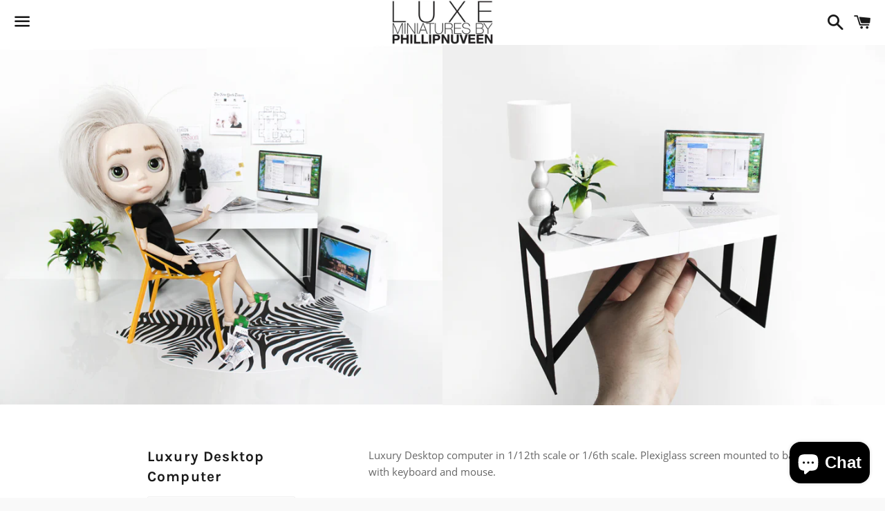

--- FILE ---
content_type: text/html; charset=utf-8
request_url: https://lmpn.shop/products/luxury-desktop-computer
body_size: 27013
content:
<!doctype html>
<html class="no-js" lang="en">
<head>

  <meta charset="utf-8">
  <meta http-equiv="X-UA-Compatible" content="IE=edge">
  <meta name="viewport" content="width=device-width,initial-scale=1">

  <meta name="theme-color" content="#ffffff">

  
    <link rel="shortcut icon" href="//lmpn.shop/cdn/shop/files/LMPN-01_32x32.png?v=1630875056" type="image/png" />
  

  <link rel="canonical" href="https://lmpn.shop/products/luxury-desktop-computer">

  <title>
  Luxury Desktop Computer &ndash; Luxe Miniatures by Phillip Nuveen
  </title>

  
    <meta name="description" content="Luxury Desktop computer in 1/12th scale or 1/6th scale. Plexiglass screen mounted to base with keyboard and mouse.Choose your own desktop background! Comes in Matching box.">
  

  <!-- /snippets/social-meta-tags.liquid -->




<meta property="og:site_name" content="Luxe Miniatures by Phillip Nuveen">
<meta property="og:url" content="https://lmpn.shop/products/luxury-desktop-computer">
<meta property="og:title" content="Luxury Desktop Computer">
<meta property="og:type" content="product">
<meta property="og:description" content="Luxury Desktop computer in 1/12th scale or 1/6th scale. Plexiglass screen mounted to base with keyboard and mouse.Choose your own desktop background! Comes in Matching box.">

  <meta property="og:price:amount" content="44.00">
  <meta property="og:price:currency" content="USD">

<meta property="og:image" content="http://lmpn.shop/cdn/shop/products/IMG_7464_1200x1200.jpg?v=1631062956"><meta property="og:image" content="http://lmpn.shop/cdn/shop/products/IMG_7465_1200x1200.jpg?v=1631040597"><meta property="og:image" content="http://lmpn.shop/cdn/shop/products/IMG_7459_1200x1200.jpg?v=1631040597">
<meta property="og:image:secure_url" content="https://lmpn.shop/cdn/shop/products/IMG_7464_1200x1200.jpg?v=1631062956"><meta property="og:image:secure_url" content="https://lmpn.shop/cdn/shop/products/IMG_7465_1200x1200.jpg?v=1631040597"><meta property="og:image:secure_url" content="https://lmpn.shop/cdn/shop/products/IMG_7459_1200x1200.jpg?v=1631040597">


<meta name="twitter:card" content="summary_large_image">
<meta name="twitter:title" content="Luxury Desktop Computer">
<meta name="twitter:description" content="Luxury Desktop computer in 1/12th scale or 1/6th scale. Plexiglass screen mounted to base with keyboard and mouse.Choose your own desktop background! Comes in Matching box.">

  <style data-shopify>
  :root {
    --color-body-text: #666666;
    --color-body: #ffffff;
  }
</style>


  <link href="//lmpn.shop/cdn/shop/t/2/assets/theme.scss.css?v=9205204106420187841736266024" rel="stylesheet" type="text/css" media="all" />

  <script>
    window.theme = window.theme || {};
    theme.strings = {
      cartEmpty: "Your cart is currently empty.",
      savingHtml: "You're saving [savings]",
      addToCart: "Add to cart",
      soldOut: "Sold out",
      unavailable: "Unavailable",
      addressError: "Error looking up that address",
      addressNoResults: "No results for that address",
      addressQueryLimit: "You have exceeded the Google API usage limit. Consider upgrading to a \u003ca href=\"https:\/\/developers.google.com\/maps\/premium\/usage-limits\"\u003ePremium Plan\u003c\/a\u003e.",
      authError: "There was a problem authenticating your Google Maps API Key."
    };
    theme.settings = {
      cartType: "drawer",
      moneyFormat: "${{amount}}"
    };
  </script>

  <script src="//lmpn.shop/cdn/shop/t/2/assets/lazysizes.min.js?v=155223123402716617051630873049" async="async"></script>

  

  <script src="//lmpn.shop/cdn/shop/t/2/assets/vendor.js?v=141188699437036237251630873050" defer="defer"></script>

  <script src="//lmpn.shop/cdn/shopifycloud/storefront/assets/themes_support/option_selection-b017cd28.js" defer="defer"></script>

  <script src="//lmpn.shop/cdn/shop/t/2/assets/theme.js?v=141903474060904050251630873062" defer="defer"></script>

  <script>window.performance && window.performance.mark && window.performance.mark('shopify.content_for_header.start');</script><meta name="facebook-domain-verification" content="mgwu3ov2jqhm8didp9wqprxp8lzumy">
<meta name="google-site-verification" content="DrqlCOe9gnKpPfE05pPYly51xd0UxbaGb0hDm3Yxu70">
<meta id="shopify-digital-wallet" name="shopify-digital-wallet" content="/60035399853/digital_wallets/dialog">
<meta name="shopify-checkout-api-token" content="09ea7a3d84ff1eb4892bbf573b32a096">
<link rel="alternate" type="application/json+oembed" href="https://lmpn.shop/products/luxury-desktop-computer.oembed">
<script async="async" src="/checkouts/internal/preloads.js?locale=en-US"></script>
<link rel="preconnect" href="https://shop.app" crossorigin="anonymous">
<script async="async" src="https://shop.app/checkouts/internal/preloads.js?locale=en-US&shop_id=60035399853" crossorigin="anonymous"></script>
<script id="apple-pay-shop-capabilities" type="application/json">{"shopId":60035399853,"countryCode":"US","currencyCode":"USD","merchantCapabilities":["supports3DS"],"merchantId":"gid:\/\/shopify\/Shop\/60035399853","merchantName":"Luxe Miniatures by Phillip Nuveen","requiredBillingContactFields":["postalAddress","email"],"requiredShippingContactFields":["postalAddress","email"],"shippingType":"shipping","supportedNetworks":["visa","masterCard","amex","discover","elo","jcb"],"total":{"type":"pending","label":"Luxe Miniatures by Phillip Nuveen","amount":"1.00"},"shopifyPaymentsEnabled":true,"supportsSubscriptions":true}</script>
<script id="shopify-features" type="application/json">{"accessToken":"09ea7a3d84ff1eb4892bbf573b32a096","betas":["rich-media-storefront-analytics"],"domain":"lmpn.shop","predictiveSearch":true,"shopId":60035399853,"locale":"en"}</script>
<script>var Shopify = Shopify || {};
Shopify.shop = "luxe-miniatures-by-phillip-nuveen.myshopify.com";
Shopify.locale = "en";
Shopify.currency = {"active":"USD","rate":"1.0"};
Shopify.country = "US";
Shopify.theme = {"name":"Boundless","id":126905352365,"schema_name":"Boundless","schema_version":"10.5.0","theme_store_id":766,"role":"main"};
Shopify.theme.handle = "null";
Shopify.theme.style = {"id":null,"handle":null};
Shopify.cdnHost = "lmpn.shop/cdn";
Shopify.routes = Shopify.routes || {};
Shopify.routes.root = "/";</script>
<script type="module">!function(o){(o.Shopify=o.Shopify||{}).modules=!0}(window);</script>
<script>!function(o){function n(){var o=[];function n(){o.push(Array.prototype.slice.apply(arguments))}return n.q=o,n}var t=o.Shopify=o.Shopify||{};t.loadFeatures=n(),t.autoloadFeatures=n()}(window);</script>
<script>
  window.ShopifyPay = window.ShopifyPay || {};
  window.ShopifyPay.apiHost = "shop.app\/pay";
  window.ShopifyPay.redirectState = null;
</script>
<script id="shop-js-analytics" type="application/json">{"pageType":"product"}</script>
<script defer="defer" async type="module" src="//lmpn.shop/cdn/shopifycloud/shop-js/modules/v2/client.init-shop-cart-sync_Bc8-qrdt.en.esm.js"></script>
<script defer="defer" async type="module" src="//lmpn.shop/cdn/shopifycloud/shop-js/modules/v2/chunk.common_CmNk3qlo.esm.js"></script>
<script type="module">
  await import("//lmpn.shop/cdn/shopifycloud/shop-js/modules/v2/client.init-shop-cart-sync_Bc8-qrdt.en.esm.js");
await import("//lmpn.shop/cdn/shopifycloud/shop-js/modules/v2/chunk.common_CmNk3qlo.esm.js");

  window.Shopify.SignInWithShop?.initShopCartSync?.({"fedCMEnabled":true,"windoidEnabled":true});

</script>
<script defer="defer" async type="module" src="//lmpn.shop/cdn/shopifycloud/shop-js/modules/v2/client.payment-terms_Bl_bs7GP.en.esm.js"></script>
<script defer="defer" async type="module" src="//lmpn.shop/cdn/shopifycloud/shop-js/modules/v2/chunk.common_CmNk3qlo.esm.js"></script>
<script defer="defer" async type="module" src="//lmpn.shop/cdn/shopifycloud/shop-js/modules/v2/chunk.modal_CvhjeixQ.esm.js"></script>
<script type="module">
  await import("//lmpn.shop/cdn/shopifycloud/shop-js/modules/v2/client.payment-terms_Bl_bs7GP.en.esm.js");
await import("//lmpn.shop/cdn/shopifycloud/shop-js/modules/v2/chunk.common_CmNk3qlo.esm.js");
await import("//lmpn.shop/cdn/shopifycloud/shop-js/modules/v2/chunk.modal_CvhjeixQ.esm.js");

  
</script>
<script>
  window.Shopify = window.Shopify || {};
  if (!window.Shopify.featureAssets) window.Shopify.featureAssets = {};
  window.Shopify.featureAssets['shop-js'] = {"shop-cart-sync":["modules/v2/client.shop-cart-sync_DOpY4EW0.en.esm.js","modules/v2/chunk.common_CmNk3qlo.esm.js"],"shop-button":["modules/v2/client.shop-button_CI-s0xGZ.en.esm.js","modules/v2/chunk.common_CmNk3qlo.esm.js"],"init-fed-cm":["modules/v2/client.init-fed-cm_D2vsy40D.en.esm.js","modules/v2/chunk.common_CmNk3qlo.esm.js"],"init-windoid":["modules/v2/client.init-windoid_CXNAd0Cm.en.esm.js","modules/v2/chunk.common_CmNk3qlo.esm.js"],"shop-toast-manager":["modules/v2/client.shop-toast-manager_Cx0C6may.en.esm.js","modules/v2/chunk.common_CmNk3qlo.esm.js"],"shop-cash-offers":["modules/v2/client.shop-cash-offers_CL9Nay2h.en.esm.js","modules/v2/chunk.common_CmNk3qlo.esm.js","modules/v2/chunk.modal_CvhjeixQ.esm.js"],"avatar":["modules/v2/client.avatar_BTnouDA3.en.esm.js"],"init-shop-email-lookup-coordinator":["modules/v2/client.init-shop-email-lookup-coordinator_B9mmbKi4.en.esm.js","modules/v2/chunk.common_CmNk3qlo.esm.js"],"init-shop-cart-sync":["modules/v2/client.init-shop-cart-sync_Bc8-qrdt.en.esm.js","modules/v2/chunk.common_CmNk3qlo.esm.js"],"pay-button":["modules/v2/client.pay-button_Bhm3077V.en.esm.js","modules/v2/chunk.common_CmNk3qlo.esm.js"],"init-customer-accounts-sign-up":["modules/v2/client.init-customer-accounts-sign-up_C7zhr03q.en.esm.js","modules/v2/client.shop-login-button_BbMx65lK.en.esm.js","modules/v2/chunk.common_CmNk3qlo.esm.js","modules/v2/chunk.modal_CvhjeixQ.esm.js"],"init-shop-for-new-customer-accounts":["modules/v2/client.init-shop-for-new-customer-accounts_rLbLSDTe.en.esm.js","modules/v2/client.shop-login-button_BbMx65lK.en.esm.js","modules/v2/chunk.common_CmNk3qlo.esm.js","modules/v2/chunk.modal_CvhjeixQ.esm.js"],"checkout-modal":["modules/v2/client.checkout-modal_Fp9GouFF.en.esm.js","modules/v2/chunk.common_CmNk3qlo.esm.js","modules/v2/chunk.modal_CvhjeixQ.esm.js"],"init-customer-accounts":["modules/v2/client.init-customer-accounts_DkVf8Jdu.en.esm.js","modules/v2/client.shop-login-button_BbMx65lK.en.esm.js","modules/v2/chunk.common_CmNk3qlo.esm.js","modules/v2/chunk.modal_CvhjeixQ.esm.js"],"shop-login-button":["modules/v2/client.shop-login-button_BbMx65lK.en.esm.js","modules/v2/chunk.common_CmNk3qlo.esm.js","modules/v2/chunk.modal_CvhjeixQ.esm.js"],"shop-login":["modules/v2/client.shop-login_B9KWmZaW.en.esm.js","modules/v2/chunk.common_CmNk3qlo.esm.js","modules/v2/chunk.modal_CvhjeixQ.esm.js"],"shop-follow-button":["modules/v2/client.shop-follow-button_B-omSWeu.en.esm.js","modules/v2/chunk.common_CmNk3qlo.esm.js","modules/v2/chunk.modal_CvhjeixQ.esm.js"],"lead-capture":["modules/v2/client.lead-capture_DZQFWrYz.en.esm.js","modules/v2/chunk.common_CmNk3qlo.esm.js","modules/v2/chunk.modal_CvhjeixQ.esm.js"],"payment-terms":["modules/v2/client.payment-terms_Bl_bs7GP.en.esm.js","modules/v2/chunk.common_CmNk3qlo.esm.js","modules/v2/chunk.modal_CvhjeixQ.esm.js"]};
</script>
<script id="__st">var __st={"a":60035399853,"offset":-18000,"reqid":"31895f44-c8fe-4ec1-971c-d90d5b17ce47-1762014433","pageurl":"lmpn.shop\/products\/luxury-desktop-computer","u":"7f7c4fa6b1a3","p":"product","rtyp":"product","rid":6929667686573};</script>
<script>window.ShopifyPaypalV4VisibilityTracking = true;</script>
<script id="captcha-bootstrap">!function(){'use strict';const t='contact',e='account',n='new_comment',o=[[t,t],['blogs',n],['comments',n],[t,'customer']],c=[[e,'customer_login'],[e,'guest_login'],[e,'recover_customer_password'],[e,'create_customer']],r=t=>t.map((([t,e])=>`form[action*='/${t}']:not([data-nocaptcha='true']) input[name='form_type'][value='${e}']`)).join(','),a=t=>()=>t?[...document.querySelectorAll(t)].map((t=>t.form)):[];function s(){const t=[...o],e=r(t);return a(e)}const i='password',u='form_key',d=['recaptcha-v3-token','g-recaptcha-response','h-captcha-response',i],f=()=>{try{return window.sessionStorage}catch{return}},m='__shopify_v',_=t=>t.elements[u];function p(t,e,n=!1){try{const o=window.sessionStorage,c=JSON.parse(o.getItem(e)),{data:r}=function(t){const{data:e,action:n}=t;return t[m]||n?{data:e,action:n}:{data:t,action:n}}(c);for(const[e,n]of Object.entries(r))t.elements[e]&&(t.elements[e].value=n);n&&o.removeItem(e)}catch(o){console.error('form repopulation failed',{error:o})}}const l='form_type',E='cptcha';function T(t){t.dataset[E]=!0}const w=window,h=w.document,L='Shopify',v='ce_forms',y='captcha';let A=!1;((t,e)=>{const n=(g='f06e6c50-85a8-45c8-87d0-21a2b65856fe',I='https://cdn.shopify.com/shopifycloud/storefront-forms-hcaptcha/ce_storefront_forms_captcha_hcaptcha.v1.5.2.iife.js',D={infoText:'Protected by hCaptcha',privacyText:'Privacy',termsText:'Terms'},(t,e,n)=>{const o=w[L][v],c=o.bindForm;if(c)return c(t,g,e,D).then(n);var r;o.q.push([[t,g,e,D],n]),r=I,A||(h.body.append(Object.assign(h.createElement('script'),{id:'captcha-provider',async:!0,src:r})),A=!0)});var g,I,D;w[L]=w[L]||{},w[L][v]=w[L][v]||{},w[L][v].q=[],w[L][y]=w[L][y]||{},w[L][y].protect=function(t,e){n(t,void 0,e),T(t)},Object.freeze(w[L][y]),function(t,e,n,w,h,L){const[v,y,A,g]=function(t,e,n){const i=e?o:[],u=t?c:[],d=[...i,...u],f=r(d),m=r(i),_=r(d.filter((([t,e])=>n.includes(e))));return[a(f),a(m),a(_),s()]}(w,h,L),I=t=>{const e=t.target;return e instanceof HTMLFormElement?e:e&&e.form},D=t=>v().includes(t);t.addEventListener('submit',(t=>{const e=I(t);if(!e)return;const n=D(e)&&!e.dataset.hcaptchaBound&&!e.dataset.recaptchaBound,o=_(e),c=g().includes(e)&&(!o||!o.value);(n||c)&&t.preventDefault(),c&&!n&&(function(t){try{if(!f())return;!function(t){const e=f();if(!e)return;const n=_(t);if(!n)return;const o=n.value;o&&e.removeItem(o)}(t);const e=Array.from(Array(32),(()=>Math.random().toString(36)[2])).join('');!function(t,e){_(t)||t.append(Object.assign(document.createElement('input'),{type:'hidden',name:u})),t.elements[u].value=e}(t,e),function(t,e){const n=f();if(!n)return;const o=[...t.querySelectorAll(`input[type='${i}']`)].map((({name:t})=>t)),c=[...d,...o],r={};for(const[a,s]of new FormData(t).entries())c.includes(a)||(r[a]=s);n.setItem(e,JSON.stringify({[m]:1,action:t.action,data:r}))}(t,e)}catch(e){console.error('failed to persist form',e)}}(e),e.submit())}));const S=(t,e)=>{t&&!t.dataset[E]&&(n(t,e.some((e=>e===t))),T(t))};for(const o of['focusin','change'])t.addEventListener(o,(t=>{const e=I(t);D(e)&&S(e,y())}));const B=e.get('form_key'),M=e.get(l),P=B&&M;t.addEventListener('DOMContentLoaded',(()=>{const t=y();if(P)for(const e of t)e.elements[l].value===M&&p(e,B);[...new Set([...A(),...v().filter((t=>'true'===t.dataset.shopifyCaptcha))])].forEach((e=>S(e,t)))}))}(h,new URLSearchParams(w.location.search),n,t,e,['guest_login'])})(!0,!0)}();</script>
<script integrity="sha256-52AcMU7V7pcBOXWImdc/TAGTFKeNjmkeM1Pvks/DTgc=" data-source-attribution="shopify.loadfeatures" defer="defer" src="//lmpn.shop/cdn/shopifycloud/storefront/assets/storefront/load_feature-81c60534.js" crossorigin="anonymous"></script>
<script crossorigin="anonymous" defer="defer" src="//lmpn.shop/cdn/shopifycloud/storefront/assets/shopify_pay/storefront-65b4c6d7.js?v=20250812"></script>
<script data-source-attribution="shopify.dynamic_checkout.dynamic.init">var Shopify=Shopify||{};Shopify.PaymentButton=Shopify.PaymentButton||{isStorefrontPortableWallets:!0,init:function(){window.Shopify.PaymentButton.init=function(){};var t=document.createElement("script");t.src="https://lmpn.shop/cdn/shopifycloud/portable-wallets/latest/portable-wallets.en.js",t.type="module",document.head.appendChild(t)}};
</script>
<script data-source-attribution="shopify.dynamic_checkout.buyer_consent">
  function portableWalletsHideBuyerConsent(e){var t=document.getElementById("shopify-buyer-consent"),n=document.getElementById("shopify-subscription-policy-button");t&&n&&(t.classList.add("hidden"),t.setAttribute("aria-hidden","true"),n.removeEventListener("click",e))}function portableWalletsShowBuyerConsent(e){var t=document.getElementById("shopify-buyer-consent"),n=document.getElementById("shopify-subscription-policy-button");t&&n&&(t.classList.remove("hidden"),t.removeAttribute("aria-hidden"),n.addEventListener("click",e))}window.Shopify?.PaymentButton&&(window.Shopify.PaymentButton.hideBuyerConsent=portableWalletsHideBuyerConsent,window.Shopify.PaymentButton.showBuyerConsent=portableWalletsShowBuyerConsent);
</script>
<script>
  function portableWalletsCleanup(e){e&&e.src&&console.error("Failed to load portable wallets script "+e.src);var t=document.querySelectorAll("shopify-accelerated-checkout .shopify-payment-button__skeleton, shopify-accelerated-checkout-cart .wallet-cart-button__skeleton"),e=document.getElementById("shopify-buyer-consent");for(let e=0;e<t.length;e++)t[e].remove();e&&e.remove()}function portableWalletsNotLoadedAsModule(e){e instanceof ErrorEvent&&"string"==typeof e.message&&e.message.includes("import.meta")&&"string"==typeof e.filename&&e.filename.includes("portable-wallets")&&(window.removeEventListener("error",portableWalletsNotLoadedAsModule),window.Shopify.PaymentButton.failedToLoad=e,"loading"===document.readyState?document.addEventListener("DOMContentLoaded",window.Shopify.PaymentButton.init):window.Shopify.PaymentButton.init())}window.addEventListener("error",portableWalletsNotLoadedAsModule);
</script>

<script type="module" src="https://lmpn.shop/cdn/shopifycloud/portable-wallets/latest/portable-wallets.en.js" onError="portableWalletsCleanup(this)" crossorigin="anonymous"></script>
<script nomodule>
  document.addEventListener("DOMContentLoaded", portableWalletsCleanup);
</script>

<link id="shopify-accelerated-checkout-styles" rel="stylesheet" media="screen" href="https://lmpn.shop/cdn/shopifycloud/portable-wallets/latest/accelerated-checkout-backwards-compat.css" crossorigin="anonymous">
<style id="shopify-accelerated-checkout-cart">
        #shopify-buyer-consent {
  margin-top: 1em;
  display: inline-block;
  width: 100%;
}

#shopify-buyer-consent.hidden {
  display: none;
}

#shopify-subscription-policy-button {
  background: none;
  border: none;
  padding: 0;
  text-decoration: underline;
  font-size: inherit;
  cursor: pointer;
}

#shopify-subscription-policy-button::before {
  box-shadow: none;
}

      </style>

<script>window.performance && window.performance.mark && window.performance.mark('shopify.content_for_header.end');</script>

<script src="https://cdn.shopify.com/extensions/7bc9bb47-adfa-4267-963e-cadee5096caf/inbox-1252/assets/inbox-chat-loader.js" type="text/javascript" defer="defer"></script>
<link href="https://monorail-edge.shopifysvc.com" rel="dns-prefetch">
<script>(function(){if ("sendBeacon" in navigator && "performance" in window) {try {var session_token_from_headers = performance.getEntriesByType('navigation')[0].serverTiming.find(x => x.name == '_s').description;} catch {var session_token_from_headers = undefined;}var session_cookie_matches = document.cookie.match(/_shopify_s=([^;]*)/);var session_token_from_cookie = session_cookie_matches && session_cookie_matches.length === 2 ? session_cookie_matches[1] : "";var session_token = session_token_from_headers || session_token_from_cookie || "";function handle_abandonment_event(e) {var entries = performance.getEntries().filter(function(entry) {return /monorail-edge.shopifysvc.com/.test(entry.name);});if (!window.abandonment_tracked && entries.length === 0) {window.abandonment_tracked = true;var currentMs = Date.now();var navigation_start = performance.timing.navigationStart;var payload = {shop_id: 60035399853,url: window.location.href,navigation_start,duration: currentMs - navigation_start,session_token,page_type: "product"};window.navigator.sendBeacon("https://monorail-edge.shopifysvc.com/v1/produce", JSON.stringify({schema_id: "online_store_buyer_site_abandonment/1.1",payload: payload,metadata: {event_created_at_ms: currentMs,event_sent_at_ms: currentMs}}));}}window.addEventListener('pagehide', handle_abandonment_event);}}());</script>
<script id="web-pixels-manager-setup">(function e(e,d,r,n,o){if(void 0===o&&(o={}),!Boolean(null===(a=null===(i=window.Shopify)||void 0===i?void 0:i.analytics)||void 0===a?void 0:a.replayQueue)){var i,a;window.Shopify=window.Shopify||{};var t=window.Shopify;t.analytics=t.analytics||{};var s=t.analytics;s.replayQueue=[],s.publish=function(e,d,r){return s.replayQueue.push([e,d,r]),!0};try{self.performance.mark("wpm:start")}catch(e){}var l=function(){var e={modern:/Edge?\/(1{2}[4-9]|1[2-9]\d|[2-9]\d{2}|\d{4,})\.\d+(\.\d+|)|Firefox\/(1{2}[4-9]|1[2-9]\d|[2-9]\d{2}|\d{4,})\.\d+(\.\d+|)|Chrom(ium|e)\/(9{2}|\d{3,})\.\d+(\.\d+|)|(Maci|X1{2}).+ Version\/(15\.\d+|(1[6-9]|[2-9]\d|\d{3,})\.\d+)([,.]\d+|)( \(\w+\)|)( Mobile\/\w+|) Safari\/|Chrome.+OPR\/(9{2}|\d{3,})\.\d+\.\d+|(CPU[ +]OS|iPhone[ +]OS|CPU[ +]iPhone|CPU IPhone OS|CPU iPad OS)[ +]+(15[._]\d+|(1[6-9]|[2-9]\d|\d{3,})[._]\d+)([._]\d+|)|Android:?[ /-](13[3-9]|1[4-9]\d|[2-9]\d{2}|\d{4,})(\.\d+|)(\.\d+|)|Android.+Firefox\/(13[5-9]|1[4-9]\d|[2-9]\d{2}|\d{4,})\.\d+(\.\d+|)|Android.+Chrom(ium|e)\/(13[3-9]|1[4-9]\d|[2-9]\d{2}|\d{4,})\.\d+(\.\d+|)|SamsungBrowser\/([2-9]\d|\d{3,})\.\d+/,legacy:/Edge?\/(1[6-9]|[2-9]\d|\d{3,})\.\d+(\.\d+|)|Firefox\/(5[4-9]|[6-9]\d|\d{3,})\.\d+(\.\d+|)|Chrom(ium|e)\/(5[1-9]|[6-9]\d|\d{3,})\.\d+(\.\d+|)([\d.]+$|.*Safari\/(?![\d.]+ Edge\/[\d.]+$))|(Maci|X1{2}).+ Version\/(10\.\d+|(1[1-9]|[2-9]\d|\d{3,})\.\d+)([,.]\d+|)( \(\w+\)|)( Mobile\/\w+|) Safari\/|Chrome.+OPR\/(3[89]|[4-9]\d|\d{3,})\.\d+\.\d+|(CPU[ +]OS|iPhone[ +]OS|CPU[ +]iPhone|CPU IPhone OS|CPU iPad OS)[ +]+(10[._]\d+|(1[1-9]|[2-9]\d|\d{3,})[._]\d+)([._]\d+|)|Android:?[ /-](13[3-9]|1[4-9]\d|[2-9]\d{2}|\d{4,})(\.\d+|)(\.\d+|)|Mobile Safari.+OPR\/([89]\d|\d{3,})\.\d+\.\d+|Android.+Firefox\/(13[5-9]|1[4-9]\d|[2-9]\d{2}|\d{4,})\.\d+(\.\d+|)|Android.+Chrom(ium|e)\/(13[3-9]|1[4-9]\d|[2-9]\d{2}|\d{4,})\.\d+(\.\d+|)|Android.+(UC? ?Browser|UCWEB|U3)[ /]?(15\.([5-9]|\d{2,})|(1[6-9]|[2-9]\d|\d{3,})\.\d+)\.\d+|SamsungBrowser\/(5\.\d+|([6-9]|\d{2,})\.\d+)|Android.+MQ{2}Browser\/(14(\.(9|\d{2,})|)|(1[5-9]|[2-9]\d|\d{3,})(\.\d+|))(\.\d+|)|K[Aa][Ii]OS\/(3\.\d+|([4-9]|\d{2,})\.\d+)(\.\d+|)/},d=e.modern,r=e.legacy,n=navigator.userAgent;return n.match(d)?"modern":n.match(r)?"legacy":"unknown"}(),u="modern"===l?"modern":"legacy",c=(null!=n?n:{modern:"",legacy:""})[u],f=function(e){return[e.baseUrl,"/wpm","/b",e.hashVersion,"modern"===e.buildTarget?"m":"l",".js"].join("")}({baseUrl:d,hashVersion:r,buildTarget:u}),m=function(e){var d=e.version,r=e.bundleTarget,n=e.surface,o=e.pageUrl,i=e.monorailEndpoint;return{emit:function(e){var a=e.status,t=e.errorMsg,s=(new Date).getTime(),l=JSON.stringify({metadata:{event_sent_at_ms:s},events:[{schema_id:"web_pixels_manager_load/3.1",payload:{version:d,bundle_target:r,page_url:o,status:a,surface:n,error_msg:t},metadata:{event_created_at_ms:s}}]});if(!i)return console&&console.warn&&console.warn("[Web Pixels Manager] No Monorail endpoint provided, skipping logging."),!1;try{return self.navigator.sendBeacon.bind(self.navigator)(i,l)}catch(e){}var u=new XMLHttpRequest;try{return u.open("POST",i,!0),u.setRequestHeader("Content-Type","text/plain"),u.send(l),!0}catch(e){return console&&console.warn&&console.warn("[Web Pixels Manager] Got an unhandled error while logging to Monorail."),!1}}}}({version:r,bundleTarget:l,surface:e.surface,pageUrl:self.location.href,monorailEndpoint:e.monorailEndpoint});try{o.browserTarget=l,function(e){var d=e.src,r=e.async,n=void 0===r||r,o=e.onload,i=e.onerror,a=e.sri,t=e.scriptDataAttributes,s=void 0===t?{}:t,l=document.createElement("script"),u=document.querySelector("head"),c=document.querySelector("body");if(l.async=n,l.src=d,a&&(l.integrity=a,l.crossOrigin="anonymous"),s)for(var f in s)if(Object.prototype.hasOwnProperty.call(s,f))try{l.dataset[f]=s[f]}catch(e){}if(o&&l.addEventListener("load",o),i&&l.addEventListener("error",i),u)u.appendChild(l);else{if(!c)throw new Error("Did not find a head or body element to append the script");c.appendChild(l)}}({src:f,async:!0,onload:function(){if(!function(){var e,d;return Boolean(null===(d=null===(e=window.Shopify)||void 0===e?void 0:e.analytics)||void 0===d?void 0:d.initialized)}()){var d=window.webPixelsManager.init(e)||void 0;if(d){var r=window.Shopify.analytics;r.replayQueue.forEach((function(e){var r=e[0],n=e[1],o=e[2];d.publishCustomEvent(r,n,o)})),r.replayQueue=[],r.publish=d.publishCustomEvent,r.visitor=d.visitor,r.initialized=!0}}},onerror:function(){return m.emit({status:"failed",errorMsg:"".concat(f," has failed to load")})},sri:function(e){var d=/^sha384-[A-Za-z0-9+/=]+$/;return"string"==typeof e&&d.test(e)}(c)?c:"",scriptDataAttributes:o}),m.emit({status:"loading"})}catch(e){m.emit({status:"failed",errorMsg:(null==e?void 0:e.message)||"Unknown error"})}}})({shopId: 60035399853,storefrontBaseUrl: "https://lmpn.shop",extensionsBaseUrl: "https://extensions.shopifycdn.com/cdn/shopifycloud/web-pixels-manager",monorailEndpoint: "https://monorail-edge.shopifysvc.com/unstable/produce_batch",surface: "storefront-renderer",enabledBetaFlags: ["2dca8a86"],webPixelsConfigList: [{"id":"497090807","configuration":"{\"config\":\"{\\\"pixel_id\\\":\\\"GT-NSL3RW2\\\",\\\"target_country\\\":\\\"US\\\",\\\"gtag_events\\\":[{\\\"type\\\":\\\"purchase\\\",\\\"action_label\\\":\\\"MC-MMLZCGSHX7\\\"},{\\\"type\\\":\\\"page_view\\\",\\\"action_label\\\":\\\"MC-MMLZCGSHX7\\\"},{\\\"type\\\":\\\"view_item\\\",\\\"action_label\\\":\\\"MC-MMLZCGSHX7\\\"}],\\\"enable_monitoring_mode\\\":false}\"}","eventPayloadVersion":"v1","runtimeContext":"OPEN","scriptVersion":"b2a88bafab3e21179ed38636efcd8a93","type":"APP","apiClientId":1780363,"privacyPurposes":[],"dataSharingAdjustments":{"protectedCustomerApprovalScopes":[]}},{"id":"119734519","configuration":"{\"pixel_id\":\"999192827600063\",\"pixel_type\":\"facebook_pixel\",\"metaapp_system_user_token\":\"-\"}","eventPayloadVersion":"v1","runtimeContext":"OPEN","scriptVersion":"ca16bc87fe92b6042fbaa3acc2fbdaa6","type":"APP","apiClientId":2329312,"privacyPurposes":["ANALYTICS","MARKETING","SALE_OF_DATA"],"dataSharingAdjustments":{"protectedCustomerApprovalScopes":[]}},{"id":"shopify-app-pixel","configuration":"{}","eventPayloadVersion":"v1","runtimeContext":"STRICT","scriptVersion":"0450","apiClientId":"shopify-pixel","type":"APP","privacyPurposes":["ANALYTICS","MARKETING"]},{"id":"shopify-custom-pixel","eventPayloadVersion":"v1","runtimeContext":"LAX","scriptVersion":"0450","apiClientId":"shopify-pixel","type":"CUSTOM","privacyPurposes":["ANALYTICS","MARKETING"]}],isMerchantRequest: false,initData: {"shop":{"name":"Luxe Miniatures by Phillip Nuveen","paymentSettings":{"currencyCode":"USD"},"myshopifyDomain":"luxe-miniatures-by-phillip-nuveen.myshopify.com","countryCode":"US","storefrontUrl":"https:\/\/lmpn.shop"},"customer":null,"cart":null,"checkout":null,"productVariants":[{"price":{"amount":44.0,"currencyCode":"USD"},"product":{"title":"Luxury Desktop Computer","vendor":"Luxe Miniatures by Phillip Nuveen","id":"6929667686573","untranslatedTitle":"Luxury Desktop Computer","url":"\/products\/luxury-desktop-computer","type":"accessories"},"id":"40697110331565","image":{"src":"\/\/lmpn.shop\/cdn\/shop\/products\/IMG_7464.jpg?v=1631062956"},"sku":"","title":"1\/12 \/ emails","untranslatedTitle":"1\/12 \/ emails"},{"price":{"amount":44.0,"currencyCode":"USD"},"product":{"title":"Luxury Desktop Computer","vendor":"Luxe Miniatures by Phillip Nuveen","id":"6929667686573","untranslatedTitle":"Luxury Desktop Computer","url":"\/products\/luxury-desktop-computer","type":"accessories"},"id":"40697110364333","image":{"src":"\/\/lmpn.shop\/cdn\/shop\/products\/IMG_7464.jpg?v=1631062956"},"sku":"","title":"1\/12 \/ house","untranslatedTitle":"1\/12 \/ house"},{"price":{"amount":44.0,"currencyCode":"USD"},"product":{"title":"Luxury Desktop Computer","vendor":"Luxe Miniatures by Phillip Nuveen","id":"6929667686573","untranslatedTitle":"Luxury Desktop Computer","url":"\/products\/luxury-desktop-computer","type":"accessories"},"id":"40697110397101","image":{"src":"\/\/lmpn.shop\/cdn\/shop\/products\/IMG_7464.jpg?v=1631062956"},"sku":"","title":"1\/12 \/ car","untranslatedTitle":"1\/12 \/ car"},{"price":{"amount":44.0,"currencyCode":"USD"},"product":{"title":"Luxury Desktop Computer","vendor":"Luxe Miniatures by Phillip Nuveen","id":"6929667686573","untranslatedTitle":"Luxury Desktop Computer","url":"\/products\/luxury-desktop-computer","type":"accessories"},"id":"40697110429869","image":{"src":"\/\/lmpn.shop\/cdn\/shop\/products\/IMG_7464.jpg?v=1631062956"},"sku":"","title":"1\/12 \/ design software","untranslatedTitle":"1\/12 \/ design software"},{"price":{"amount":44.0,"currencyCode":"USD"},"product":{"title":"Luxury Desktop Computer","vendor":"Luxe Miniatures by Phillip Nuveen","id":"6929667686573","untranslatedTitle":"Luxury Desktop Computer","url":"\/products\/luxury-desktop-computer","type":"accessories"},"id":"40697110462637","image":{"src":"\/\/lmpn.shop\/cdn\/shop\/products\/IMG_7464.jpg?v=1631062956"},"sku":"","title":"1\/12 \/ model","untranslatedTitle":"1\/12 \/ model"},{"price":{"amount":44.0,"currencyCode":"USD"},"product":{"title":"Luxury Desktop Computer","vendor":"Luxe Miniatures by Phillip Nuveen","id":"6929667686573","untranslatedTitle":"Luxury Desktop Computer","url":"\/products\/luxury-desktop-computer","type":"accessories"},"id":"40697110495405","image":{"src":"\/\/lmpn.shop\/cdn\/shop\/products\/IMG_7464.jpg?v=1631062956"},"sku":"","title":"1\/12 \/ model + handbag","untranslatedTitle":"1\/12 \/ model + handbag"},{"price":{"amount":44.0,"currencyCode":"USD"},"product":{"title":"Luxury Desktop Computer","vendor":"Luxe Miniatures by Phillip Nuveen","id":"6929667686573","untranslatedTitle":"Luxury Desktop Computer","url":"\/products\/luxury-desktop-computer","type":"accessories"},"id":"40697110528173","image":{"src":"\/\/lmpn.shop\/cdn\/shop\/products\/IMG_7464.jpg?v=1631062956"},"sku":"","title":"1\/6th \/ emails","untranslatedTitle":"1\/6th \/ emails"},{"price":{"amount":44.0,"currencyCode":"USD"},"product":{"title":"Luxury Desktop Computer","vendor":"Luxe Miniatures by Phillip Nuveen","id":"6929667686573","untranslatedTitle":"Luxury Desktop Computer","url":"\/products\/luxury-desktop-computer","type":"accessories"},"id":"40697110560941","image":{"src":"\/\/lmpn.shop\/cdn\/shop\/products\/IMG_7464.jpg?v=1631062956"},"sku":"","title":"1\/6th \/ house","untranslatedTitle":"1\/6th \/ house"},{"price":{"amount":44.0,"currencyCode":"USD"},"product":{"title":"Luxury Desktop Computer","vendor":"Luxe Miniatures by Phillip Nuveen","id":"6929667686573","untranslatedTitle":"Luxury Desktop Computer","url":"\/products\/luxury-desktop-computer","type":"accessories"},"id":"40697110593709","image":{"src":"\/\/lmpn.shop\/cdn\/shop\/products\/IMG_7464.jpg?v=1631062956"},"sku":"","title":"1\/6th \/ car","untranslatedTitle":"1\/6th \/ car"},{"price":{"amount":44.0,"currencyCode":"USD"},"product":{"title":"Luxury Desktop Computer","vendor":"Luxe Miniatures by Phillip Nuveen","id":"6929667686573","untranslatedTitle":"Luxury Desktop Computer","url":"\/products\/luxury-desktop-computer","type":"accessories"},"id":"40697110626477","image":{"src":"\/\/lmpn.shop\/cdn\/shop\/products\/IMG_7464.jpg?v=1631062956"},"sku":"","title":"1\/6th \/ design software","untranslatedTitle":"1\/6th \/ design software"},{"price":{"amount":44.0,"currencyCode":"USD"},"product":{"title":"Luxury Desktop Computer","vendor":"Luxe Miniatures by Phillip Nuveen","id":"6929667686573","untranslatedTitle":"Luxury Desktop Computer","url":"\/products\/luxury-desktop-computer","type":"accessories"},"id":"40697110659245","image":{"src":"\/\/lmpn.shop\/cdn\/shop\/products\/IMG_7464.jpg?v=1631062956"},"sku":"","title":"1\/6th \/ model","untranslatedTitle":"1\/6th \/ model"},{"price":{"amount":44.0,"currencyCode":"USD"},"product":{"title":"Luxury Desktop Computer","vendor":"Luxe Miniatures by Phillip Nuveen","id":"6929667686573","untranslatedTitle":"Luxury Desktop Computer","url":"\/products\/luxury-desktop-computer","type":"accessories"},"id":"40697110692013","image":{"src":"\/\/lmpn.shop\/cdn\/shop\/products\/IMG_7464.jpg?v=1631062956"},"sku":"","title":"1\/6th \/ model + handbag","untranslatedTitle":"1\/6th \/ model + handbag"}],"purchasingCompany":null},},"https://lmpn.shop/cdn","5303c62bw494ab25dp0d72f2dcm48e21f5a",{"modern":"","legacy":""},{"shopId":"60035399853","storefrontBaseUrl":"https:\/\/lmpn.shop","extensionBaseUrl":"https:\/\/extensions.shopifycdn.com\/cdn\/shopifycloud\/web-pixels-manager","surface":"storefront-renderer","enabledBetaFlags":"[\"2dca8a86\"]","isMerchantRequest":"false","hashVersion":"5303c62bw494ab25dp0d72f2dcm48e21f5a","publish":"custom","events":"[[\"page_viewed\",{}],[\"product_viewed\",{\"productVariant\":{\"price\":{\"amount\":44.0,\"currencyCode\":\"USD\"},\"product\":{\"title\":\"Luxury Desktop Computer\",\"vendor\":\"Luxe Miniatures by Phillip Nuveen\",\"id\":\"6929667686573\",\"untranslatedTitle\":\"Luxury Desktop Computer\",\"url\":\"\/products\/luxury-desktop-computer\",\"type\":\"accessories\"},\"id\":\"40697110331565\",\"image\":{\"src\":\"\/\/lmpn.shop\/cdn\/shop\/products\/IMG_7464.jpg?v=1631062956\"},\"sku\":\"\",\"title\":\"1\/12 \/ emails\",\"untranslatedTitle\":\"1\/12 \/ emails\"}}]]"});</script><script>
  window.ShopifyAnalytics = window.ShopifyAnalytics || {};
  window.ShopifyAnalytics.meta = window.ShopifyAnalytics.meta || {};
  window.ShopifyAnalytics.meta.currency = 'USD';
  var meta = {"product":{"id":6929667686573,"gid":"gid:\/\/shopify\/Product\/6929667686573","vendor":"Luxe Miniatures by Phillip Nuveen","type":"accessories","variants":[{"id":40697110331565,"price":4400,"name":"Luxury Desktop Computer - 1\/12 \/ emails","public_title":"1\/12 \/ emails","sku":""},{"id":40697110364333,"price":4400,"name":"Luxury Desktop Computer - 1\/12 \/ house","public_title":"1\/12 \/ house","sku":""},{"id":40697110397101,"price":4400,"name":"Luxury Desktop Computer - 1\/12 \/ car","public_title":"1\/12 \/ car","sku":""},{"id":40697110429869,"price":4400,"name":"Luxury Desktop Computer - 1\/12 \/ design software","public_title":"1\/12 \/ design software","sku":""},{"id":40697110462637,"price":4400,"name":"Luxury Desktop Computer - 1\/12 \/ model","public_title":"1\/12 \/ model","sku":""},{"id":40697110495405,"price":4400,"name":"Luxury Desktop Computer - 1\/12 \/ model + handbag","public_title":"1\/12 \/ model + handbag","sku":""},{"id":40697110528173,"price":4400,"name":"Luxury Desktop Computer - 1\/6th \/ emails","public_title":"1\/6th \/ emails","sku":""},{"id":40697110560941,"price":4400,"name":"Luxury Desktop Computer - 1\/6th \/ house","public_title":"1\/6th \/ house","sku":""},{"id":40697110593709,"price":4400,"name":"Luxury Desktop Computer - 1\/6th \/ car","public_title":"1\/6th \/ car","sku":""},{"id":40697110626477,"price":4400,"name":"Luxury Desktop Computer - 1\/6th \/ design software","public_title":"1\/6th \/ design software","sku":""},{"id":40697110659245,"price":4400,"name":"Luxury Desktop Computer - 1\/6th \/ model","public_title":"1\/6th \/ model","sku":""},{"id":40697110692013,"price":4400,"name":"Luxury Desktop Computer - 1\/6th \/ model + handbag","public_title":"1\/6th \/ model + handbag","sku":""}],"remote":false},"page":{"pageType":"product","resourceType":"product","resourceId":6929667686573}};
  for (var attr in meta) {
    window.ShopifyAnalytics.meta[attr] = meta[attr];
  }
</script>
<script class="analytics">
  (function () {
    var customDocumentWrite = function(content) {
      var jquery = null;

      if (window.jQuery) {
        jquery = window.jQuery;
      } else if (window.Checkout && window.Checkout.$) {
        jquery = window.Checkout.$;
      }

      if (jquery) {
        jquery('body').append(content);
      }
    };

    var hasLoggedConversion = function(token) {
      if (token) {
        return document.cookie.indexOf('loggedConversion=' + token) !== -1;
      }
      return false;
    }

    var setCookieIfConversion = function(token) {
      if (token) {
        var twoMonthsFromNow = new Date(Date.now());
        twoMonthsFromNow.setMonth(twoMonthsFromNow.getMonth() + 2);

        document.cookie = 'loggedConversion=' + token + '; expires=' + twoMonthsFromNow;
      }
    }

    var trekkie = window.ShopifyAnalytics.lib = window.trekkie = window.trekkie || [];
    if (trekkie.integrations) {
      return;
    }
    trekkie.methods = [
      'identify',
      'page',
      'ready',
      'track',
      'trackForm',
      'trackLink'
    ];
    trekkie.factory = function(method) {
      return function() {
        var args = Array.prototype.slice.call(arguments);
        args.unshift(method);
        trekkie.push(args);
        return trekkie;
      };
    };
    for (var i = 0; i < trekkie.methods.length; i++) {
      var key = trekkie.methods[i];
      trekkie[key] = trekkie.factory(key);
    }
    trekkie.load = function(config) {
      trekkie.config = config || {};
      trekkie.config.initialDocumentCookie = document.cookie;
      var first = document.getElementsByTagName('script')[0];
      var script = document.createElement('script');
      script.type = 'text/javascript';
      script.onerror = function(e) {
        var scriptFallback = document.createElement('script');
        scriptFallback.type = 'text/javascript';
        scriptFallback.onerror = function(error) {
                var Monorail = {
      produce: function produce(monorailDomain, schemaId, payload) {
        var currentMs = new Date().getTime();
        var event = {
          schema_id: schemaId,
          payload: payload,
          metadata: {
            event_created_at_ms: currentMs,
            event_sent_at_ms: currentMs
          }
        };
        return Monorail.sendRequest("https://" + monorailDomain + "/v1/produce", JSON.stringify(event));
      },
      sendRequest: function sendRequest(endpointUrl, payload) {
        // Try the sendBeacon API
        if (window && window.navigator && typeof window.navigator.sendBeacon === 'function' && typeof window.Blob === 'function' && !Monorail.isIos12()) {
          var blobData = new window.Blob([payload], {
            type: 'text/plain'
          });

          if (window.navigator.sendBeacon(endpointUrl, blobData)) {
            return true;
          } // sendBeacon was not successful

        } // XHR beacon

        var xhr = new XMLHttpRequest();

        try {
          xhr.open('POST', endpointUrl);
          xhr.setRequestHeader('Content-Type', 'text/plain');
          xhr.send(payload);
        } catch (e) {
          console.log(e);
        }

        return false;
      },
      isIos12: function isIos12() {
        return window.navigator.userAgent.lastIndexOf('iPhone; CPU iPhone OS 12_') !== -1 || window.navigator.userAgent.lastIndexOf('iPad; CPU OS 12_') !== -1;
      }
    };
    Monorail.produce('monorail-edge.shopifysvc.com',
      'trekkie_storefront_load_errors/1.1',
      {shop_id: 60035399853,
      theme_id: 126905352365,
      app_name: "storefront",
      context_url: window.location.href,
      source_url: "//lmpn.shop/cdn/s/trekkie.storefront.5ad93876886aa0a32f5bade9f25632a26c6f183a.min.js"});

        };
        scriptFallback.async = true;
        scriptFallback.src = '//lmpn.shop/cdn/s/trekkie.storefront.5ad93876886aa0a32f5bade9f25632a26c6f183a.min.js';
        first.parentNode.insertBefore(scriptFallback, first);
      };
      script.async = true;
      script.src = '//lmpn.shop/cdn/s/trekkie.storefront.5ad93876886aa0a32f5bade9f25632a26c6f183a.min.js';
      first.parentNode.insertBefore(script, first);
    };
    trekkie.load(
      {"Trekkie":{"appName":"storefront","development":false,"defaultAttributes":{"shopId":60035399853,"isMerchantRequest":null,"themeId":126905352365,"themeCityHash":"10675118240873475785","contentLanguage":"en","currency":"USD","eventMetadataId":"b639e111-eeaa-48fc-b297-1c690da2547c"},"isServerSideCookieWritingEnabled":true,"monorailRegion":"shop_domain","enabledBetaFlags":["f0df213a"]},"Session Attribution":{},"S2S":{"facebookCapiEnabled":true,"source":"trekkie-storefront-renderer","apiClientId":580111}}
    );

    var loaded = false;
    trekkie.ready(function() {
      if (loaded) return;
      loaded = true;

      window.ShopifyAnalytics.lib = window.trekkie;

      var originalDocumentWrite = document.write;
      document.write = customDocumentWrite;
      try { window.ShopifyAnalytics.merchantGoogleAnalytics.call(this); } catch(error) {};
      document.write = originalDocumentWrite;

      window.ShopifyAnalytics.lib.page(null,{"pageType":"product","resourceType":"product","resourceId":6929667686573,"shopifyEmitted":true});

      var match = window.location.pathname.match(/checkouts\/(.+)\/(thank_you|post_purchase)/)
      var token = match? match[1]: undefined;
      if (!hasLoggedConversion(token)) {
        setCookieIfConversion(token);
        window.ShopifyAnalytics.lib.track("Viewed Product",{"currency":"USD","variantId":40697110331565,"productId":6929667686573,"productGid":"gid:\/\/shopify\/Product\/6929667686573","name":"Luxury Desktop Computer - 1\/12 \/ emails","price":"44.00","sku":"","brand":"Luxe Miniatures by Phillip Nuveen","variant":"1\/12 \/ emails","category":"accessories","nonInteraction":true,"remote":false},undefined,undefined,{"shopifyEmitted":true});
      window.ShopifyAnalytics.lib.track("monorail:\/\/trekkie_storefront_viewed_product\/1.1",{"currency":"USD","variantId":40697110331565,"productId":6929667686573,"productGid":"gid:\/\/shopify\/Product\/6929667686573","name":"Luxury Desktop Computer - 1\/12 \/ emails","price":"44.00","sku":"","brand":"Luxe Miniatures by Phillip Nuveen","variant":"1\/12 \/ emails","category":"accessories","nonInteraction":true,"remote":false,"referer":"https:\/\/lmpn.shop\/products\/luxury-desktop-computer"});
      }
    });


        var eventsListenerScript = document.createElement('script');
        eventsListenerScript.async = true;
        eventsListenerScript.src = "//lmpn.shop/cdn/shopifycloud/storefront/assets/shop_events_listener-b8f524ab.js";
        document.getElementsByTagName('head')[0].appendChild(eventsListenerScript);

})();</script>
<script
  defer
  src="https://lmpn.shop/cdn/shopifycloud/perf-kit/shopify-perf-kit-2.1.1.min.js"
  data-application="storefront-renderer"
  data-shop-id="60035399853"
  data-render-region="gcp-us-central1"
  data-page-type="product"
  data-theme-instance-id="126905352365"
  data-theme-name="Boundless"
  data-theme-version="10.5.0"
  data-monorail-region="shop_domain"
  data-resource-timing-sampling-rate="10"
  data-shs="true"
  data-shs-beacon="true"
  data-shs-export-with-fetch="true"
  data-shs-logs-sample-rate="1"
></script>
</head>

<body id="luxury-desktop-computer" class="template-product">
  <div id="SearchDrawer" class="search-bar drawer drawer--top">
    <div class="search-bar__table">
      <form action="/search" method="get" class="search-bar__table-cell search-bar__form" role="search">
        <div class="search-bar__table">
          <div class="search-bar__table-cell search-bar__icon-cell">
            <button type="submit" class="search-bar__icon-button search-bar__submit">
              <span class="icon icon-search" aria-hidden="true"></span>
              <span class="icon__fallback-text">Search</span>
            </button>
          </div>
          <div class="search-bar__table-cell">
            <input type="search" id="SearchInput" name="q" value="" placeholder="Search our store" aria-label="Search our store" class="search-bar__input">
          </div>
        </div>
      </form>
      <div class="search-bar__table-cell text-right">
        <button type="button" class="search-bar__icon-button search-bar__close js-drawer-close">
          <span class="icon icon-x" aria-hidden="true"></span>
          <span class="icon__fallback-text">close (esc)</span>
        </button>
      </div>
    </div>
  </div>
  <div id="NavDrawer" class="drawer drawer--left">
  <div id="shopify-section-sidebar-menu" class="shopify-section sidebar-menu-section"><div class="drawer__header" data-section-id="sidebar-menu" data-section-type="sidebar-menu-section">
  <div class="drawer__close">
    <button type="button" class="drawer__close-button js-drawer-close">
      <span class="icon icon-x" aria-hidden="true"></span>
      <span class="icon__fallback-text">Close menu</span>
    </button>
  </div>
</div>
<div class="drawer__inner">
  <ul class="drawer-nav">
    
      
      
        <li class="drawer-nav__item">
          <a href="/" class="drawer-nav__link h2">Home</a>
        </li>
      
    
      
      
        <li class="drawer-nav__item">
          <a href="/collections" class="drawer-nav__link h2">All collections</a>
        </li>
      
    
      
      
        <li class="drawer-nav__item">
          <a href="/collections/all" class="drawer-nav__link h2">Products</a>
        </li>
      
    
      
      
        <li class="drawer-nav__item">
          <a href="/pages/the-process" class="drawer-nav__link h2">The Process</a>
        </li>
      
    
      
      
        <li class="drawer-nav__item">
          <a href="/pages/about-lmpn" class="drawer-nav__link h2">About LMPN</a>
        </li>
      
    
      
      
        <li class="drawer-nav__item">
          <a href="/pages/contact" class="drawer-nav__link h2">Contact</a>
        </li>
      
    
      
      
        <li class="drawer-nav__item">
          <a href="/pages/faq" class="drawer-nav__link h2">FAQ</a>
        </li>
      
    

    <li class="drawer-nav__spacer"></li>

    
      
        <li class="drawer-nav__item drawer-nav__item--secondary">
          <a href="/account/login" id="customer_login_link">Log in</a>
        </li>
        <li class="drawer-nav__item drawer-nav__item--secondary">
          <a href="/account/register" id="customer_register_link">Create account</a>
        </li>
      
    
    
      <li class="drawer-nav__item drawer-nav__item--secondary"><a href="/search">Search</a></li>
    
      <li class="drawer-nav__item drawer-nav__item--secondary"><a href="/policies/refund-policy">Refund policy</a></li>
    
      <li class="drawer-nav__item drawer-nav__item--secondary"><a href="/policies/privacy-policy">Privacy policy</a></li>
    
      <li class="drawer-nav__item drawer-nav__item--secondary"><a href="/policies/terms-of-service">Terms of service </a></li>
    
      <li class="drawer-nav__item drawer-nav__item--secondary"><a href="/policies/shipping-policy">Shipping policy</a></li>
    
  </ul>

  <ul class="list--inline social-icons social-icons--drawer">
    
    
    
    
    
      <li>
        <a href="https://www.instagram.com/phillipnuveen/" title="Luxe Miniatures by Phillip Nuveen on Instagram">
          <span class="icon icon-instagram" aria-hidden="true"></span>
          <span class="visually-hidden">Instagram</span>
        </a>
      </li>
    
    
    
    
    
    
  </ul>
</div>




</div>
  </div>
  <div id="CartDrawer" class="drawer drawer--right drawer--has-fixed-footer">
    <div class="drawer__header">
      <div class="drawer__close">
        <button type="button" class="drawer__close-button js-drawer-close">
          <span class="icon icon-x" aria-hidden="true"></span>
          <span class="icon__fallback-text">Close cart</span>
        </button>
      </div>
    </div>
    <div class="drawer__inner">
      <div id="CartContainer">
      </div>
    </div>
  </div>

  <div id="PageContainer">
    <div id="shopify-section-announcement-bar" class="shopify-section">
  





</div>

    <div class="site-header-wrapper">
      <div class="site-header-container">
        <div id="shopify-section-header" class="shopify-section header-section"><style>
  .site-header__logo img {
    max-width: 180px;
  }
  @media screen and (max-width: 749px) {
    .site-header__logo img {
      max-width: 100%;
    }
  }
</style>

<header class="site-header" role="banner" data-section-id="header" data-section-type="header-section">
  <div class="grid grid--no-gutters grid--table site-header__inner">
    <div class="grid__item one-third medium-up--one-sixth">
      <button type="button" class="site-header__link text-link site-header__toggle-nav js-drawer-open-left">
        <span class="icon icon-hamburger" aria-hidden="true"></span>
        <span class="icon__fallback-text">Menu</span>
      </button>
    </div>
    <div class="grid__item one-third medium-up--two-thirds">
      <div class="site-header__logo h1" itemscope itemtype="http://schema.org/Organization"><a href="/" itemprop="url" class="site-header__logo-link">
              
              <img class="site-header__logo-image" src="//lmpn.shop/cdn/shop/files/LMPN_45x200-02-01_180x.jpg?v=1631668342"
              srcset="//lmpn.shop/cdn/shop/files/LMPN_45x200-02-01_180x.jpg?v=1631668342 1x, //lmpn.shop/cdn/shop/files/LMPN_45x200-02-01_180x@2x.jpg?v=1631668342 2x" alt="Luxe Miniatures by Phillip Nuveen" itemprop="logo">
            </a></div>
    </div>

    <div class="grid__item one-third medium-up--one-sixth text-right">
      <a href="/search" class="site-header__link site-header__search js-drawer-open-top">
        <span class="icon icon-search" aria-hidden="true"></span>
        <span class="icon__fallback-text">Search</span>
      </a>
      <a href="/cart" class="site-header__link site-header__cart cart-link js-drawer-open-right">
        <span class="icon icon-cart" aria-hidden="true"></span>
        <span class="icon__fallback-text">Cart</span>
      </a>
    </div>
  </div>
</header>



</div>

        <div class="action-area"></div>
      </div>
    </div>

    <main class="main-content" role="main">
      

<div id="shopify-section-product-template" class="shopify-section"><div itemscope itemtype="http://schema.org/Product" data-section-id="product-template" data-section-type="product" data-history-state>

  
  

  
  

  <meta itemprop="url" content="https://lmpn.shop/products/luxury-desktop-computer">
  <meta itemprop="image" content="//lmpn.shop/cdn/shop/products/IMG_7464_grande.jpg?v=1631062956">
  <meta itemprop="name" content="Luxury Desktop Computer">

  <div class="product grid grid--uniform grid--no-gutters" itemprop="offers" itemscope itemtype="http://schema.org/Offer">

    

    

    
    

    
      <div class="product__photo grid__item medium-up--one-half">
        
          
          <div data-image-id="30223721889965" class="product__photo--single product__photo--variant-wrapper
          
            fade-in
             hide
             hide
          " style="padding-top:100.0%;">
            <img class="product__photo--variant lazyload"
              src="//lmpn.shop/cdn/shop/products/IMG_7464_300x.jpg?v=1631062956"
              data-src="//lmpn.shop/cdn/shop/products/IMG_7464_{width}x.jpg?v=1631062956"
              data-widths="[360, 540, 720, 900, 1080, 1296, 1512, 1728, 1944, 2048, 4472]"
              data-aspectratio="1.0"
              data-sizes="auto"
              alt="Luxury Desktop Computer">
          </div>
        
          
          <div data-image-id="30223721693357" class="product__photo--single product__photo--variant-wrapper
          
            fade-in
            
            
          " style="padding-top:81.309724564362%;">
            <img class="product__photo--variant lazyload"
              src="//lmpn.shop/cdn/shop/products/IMG_7465_300x.jpg?v=1631040597"
              data-src="//lmpn.shop/cdn/shop/products/IMG_7465_{width}x.jpg?v=1631040597"
              data-widths="[360, 540, 720, 900, 1080, 1296, 1512, 1728, 1944, 2048, 4472]"
              data-aspectratio="1.2298651918423782"
              data-sizes="auto"
              alt="Luxury Desktop Computer">
          </div>
        
          
          <div data-image-id="30223721824429" class="product__photo--single product__photo--variant-wrapper
          
            fade-in
            
             hide
          " style="padding-top:81.39252052295531%;">
            <img class="product__photo--variant lazyload"
              src="//lmpn.shop/cdn/shop/products/IMG_7459_300x.jpg?v=1631040597"
              data-src="//lmpn.shop/cdn/shop/products/IMG_7459_{width}x.jpg?v=1631040597"
              data-widths="[360, 540, 720, 900, 1080, 1296, 1512, 1728, 1944, 2048, 4472]"
              data-aspectratio="1.2286141202838998"
              data-sizes="auto"
              alt="Luxury Desktop Computer">
          </div>
        
          
          <div data-image-id="30238793597101" class="product__photo--single product__photo--variant-wrapper
          
            fade-in
            
             hide
          " style="padding-top:146.2078651685393%;">
            <img class="product__photo--variant lazyload"
              src="//lmpn.shop/cdn/shop/products/IMG_9265e_6a75d0ef-7cfd-48aa-bcd6-735824ad65d1_300x.jpg?v=1631159575"
              data-src="//lmpn.shop/cdn/shop/products/IMG_9265e_6a75d0ef-7cfd-48aa-bcd6-735824ad65d1_{width}x.jpg?v=1631159575"
              data-widths="[360, 540, 720, 900, 1080, 1296, 1512, 1728, 1944, 2048, 4472]"
              data-aspectratio="0.6839577329490875"
              data-sizes="auto"
              alt="Luxury Desktop Computer">
          </div>
        
          
          <div data-image-id="30238793957549" class="product__photo--single product__photo--variant-wrapper
          
            fade-in
            
             hide
          " style="padding-top:150.00000000000003%;">
            <img class="product__photo--variant lazyload"
              src="//lmpn.shop/cdn/shop/products/IMG_9318e_39b641ca-f4c7-481d-a09a-f74285c75dc4_300x.jpg?v=1631159575"
              data-src="//lmpn.shop/cdn/shop/products/IMG_9318e_39b641ca-f4c7-481d-a09a-f74285c75dc4_{width}x.jpg?v=1631159575"
              data-widths="[360, 540, 720, 900, 1080, 1296, 1512, 1728, 1944, 2048, 4472]"
              data-aspectratio="0.6666666666666666"
              data-sizes="auto"
              alt="Luxury Desktop Computer">
          </div>
        
          
          <div data-image-id="30223721791661" class="product__photo--single product__photo--variant-wrapper
          
            fade-in
            
             hide
          " style="padding-top:76.78235135862255%;">
            <img class="product__photo--variant lazyload"
              src="//lmpn.shop/cdn/shop/products/IMG_7477_300x.jpg?v=1631159575"
              data-src="//lmpn.shop/cdn/shop/products/IMG_7477_{width}x.jpg?v=1631159575"
              data-widths="[360, 540, 720, 900, 1080, 1296, 1512, 1728, 1944, 2048, 4472]"
              data-aspectratio="1.3023826208829712"
              data-sizes="auto"
              alt="Luxury Desktop Computer">
          </div>
        
          
          <div data-image-id="30223721496749" class="product__photo--single product__photo--variant-wrapper
          
            fade-in
            
             hide
          " style="padding-top:71.60493827160495%;">
            <img class="product__photo--variant lazyload"
              src="//lmpn.shop/cdn/shop/products/Emails-01_300x.jpg?v=1631159575"
              data-src="//lmpn.shop/cdn/shop/products/Emails-01_{width}x.jpg?v=1631159575"
              data-widths="[360, 540, 720, 900, 1080, 1296, 1512, 1728, 1944, 2048, 4472]"
              data-aspectratio="1.396551724137931"
              data-sizes="auto"
              alt="Luxury Desktop Computer">
          </div>
        
          
          <div data-image-id="30223721726125" class="product__photo--single product__photo--variant-wrapper
          
            fade-in
            
             hide
          " style="padding-top:71.60493827160495%;">
            <img class="product__photo--variant lazyload"
              src="//lmpn.shop/cdn/shop/products/architecture-01_300x.jpg?v=1631159575"
              data-src="//lmpn.shop/cdn/shop/products/architecture-01_{width}x.jpg?v=1631159575"
              data-widths="[360, 540, 720, 900, 1080, 1296, 1512, 1728, 1944, 2048, 4472]"
              data-aspectratio="1.396551724137931"
              data-sizes="auto"
              alt="Luxury Desktop Computer">
          </div>
        
          
          <div data-image-id="30223721595053" class="product__photo--single product__photo--variant-wrapper
          
            fade-in
            
             hide
          " style="padding-top:71.60493827160495%;">
            <img class="product__photo--variant lazyload"
              src="//lmpn.shop/cdn/shop/products/Car-01_300x.jpg?v=1631159575"
              data-src="//lmpn.shop/cdn/shop/products/Car-01_{width}x.jpg?v=1631159575"
              data-widths="[360, 540, 720, 900, 1080, 1296, 1512, 1728, 1944, 2048, 4472]"
              data-aspectratio="1.396551724137931"
              data-sizes="auto"
              alt="Luxury Desktop Computer">
          </div>
        
          
          <div data-image-id="30223721529517" class="product__photo--single product__photo--variant-wrapper
          
            fade-in
            
             hide
          " style="padding-top:71.60493827160495%;">
            <img class="product__photo--variant lazyload"
              src="//lmpn.shop/cdn/shop/products/design-01_300x.jpg?v=1631159575"
              data-src="//lmpn.shop/cdn/shop/products/design-01_{width}x.jpg?v=1631159575"
              data-widths="[360, 540, 720, 900, 1080, 1296, 1512, 1728, 1944, 2048, 4472]"
              data-aspectratio="1.396551724137931"
              data-sizes="auto"
              alt="Luxury Desktop Computer">
          </div>
        
          
          <div data-image-id="30223721562285" class="product__photo--single product__photo--variant-wrapper
          
            fade-in
            
             hide
          " style="padding-top:71.60493827160495%;">
            <img class="product__photo--variant lazyload"
              src="//lmpn.shop/cdn/shop/products/handbag-01_300x.jpg?v=1631159575"
              data-src="//lmpn.shop/cdn/shop/products/handbag-01_{width}x.jpg?v=1631159575"
              data-widths="[360, 540, 720, 900, 1080, 1296, 1512, 1728, 1944, 2048, 4472]"
              data-aspectratio="1.396551724137931"
              data-sizes="auto"
              alt="Luxury Desktop Computer">
          </div>
        
          
          <div data-image-id="30223721857197" class="product__photo--single product__photo--variant-wrapper
          
            fade-in
            
             hide
          " style="padding-top:71.60493827160495%;">
            <img class="product__photo--variant lazyload"
              src="//lmpn.shop/cdn/shop/products/models-01_300x.jpg?v=1631159575"
              data-src="//lmpn.shop/cdn/shop/products/models-01_{width}x.jpg?v=1631159575"
              data-widths="[360, 540, 720, 900, 1080, 1296, 1512, 1728, 1944, 2048, 4472]"
              data-aspectratio="1.396551724137931"
              data-sizes="auto"
              alt="Luxury Desktop Computer">
          </div>
        

        <noscript>
          <img class="product__photo--variant" src="//lmpn.shop/cdn/shop/products/IMG_7465_2048x2048.jpg?v=1631040597" alt="">
        </noscript>
      </div>

      
      

      

      
        
          
            
          
        
          
        
          
            
              <div class="product__photo grid__item small--hide medium-up--one-half">
                <noscript>
                  <img src="//lmpn.shop/cdn/shop/products/IMG_7459_2048x2048.jpg?v=1631040597" alt="Luxury Desktop Computer">
                </noscript>
                
                <div class="product__photo--single" style="padding-top:81.39252052295531%;">
                  <img class="lazyload"
                    src="//lmpn.shop/cdn/shop/products/IMG_7459_300x.jpg?v=1631040597"
                    data-src="//lmpn.shop/cdn/shop/products/IMG_7459_{width}x.jpg?v=1631040597"
                    data-widths="[360, 540, 720, 900, 1080, 1296, 1512, 1728, 1944, 2048, 4472]"
                    data-aspectratio="1.2286141202838998"
                    data-sizes="auto"
                    alt="Luxury Desktop Computer">
                </div>
              </div>
              
              
              
              
      

    

    <div class="product__details grid__item">
      <div class="grid grid--no-gutters product__details-content">
        <div class="grid__item large-up--two-twelfths large-up--push-two-twelfths medium-up--three-twelfths medium-up--push-one-twelfth">
          
          <h1 class="h2" itemprop="name">Luxury Desktop Computer</h1>
          <link itemprop="availability" href="http://schema.org/InStock"><form method="post" action="/cart/add" id="AddToCartForm-product-template" accept-charset="UTF-8" class="product__form--add-to-cart
" enctype="multipart/form-data" data-cart-form=""><input type="hidden" name="form_type" value="product" /><input type="hidden" name="utf8" value="✓" />
            
            <select name="id" id="ProductSelect-product-template">
              
                <option  selected="selected"   value="40697110331565" data-sku="">1/12 / emails - $44.00 USD</option>
              
                <option   value="40697110364333" data-sku="">1/12 / house - $44.00 USD</option>
              
                <option   value="40697110397101" data-sku="">1/12 / car - $44.00 USD</option>
              
                <option   value="40697110429869" data-sku="">1/12 / design software - $44.00 USD</option>
              
                <option   value="40697110462637" data-sku="">1/12 / model - $44.00 USD</option>
              
                <option   value="40697110495405" data-sku="">1/12 / model + handbag - $44.00 USD</option>
              
                <option   value="40697110528173" data-sku="">1/6th / emails - $44.00 USD</option>
              
                <option   value="40697110560941" data-sku="">1/6th / house - $44.00 USD</option>
              
                <option   value="40697110593709" data-sku="">1/6th / car - $44.00 USD</option>
              
                <option   value="40697110626477" data-sku="">1/6th / design software - $44.00 USD</option>
              
                <option   value="40697110659245" data-sku="">1/6th / model - $44.00 USD</option>
              
                <option   value="40697110692013" data-sku="">1/6th / model + handbag - $44.00 USD</option>
              
            </select>

            
              <div class="product__quantity quantity-wrapper">
                <label for="Quantity" class="product__quantity-label">Quantity</label>
                <input type="number" id="Quantity"
                  class="quantity-input"
                  name="quantity" value="1" min="1">
              </div>
            

            
            <p class="product__price product__price--has-policies">
              <meta itemprop="priceCurrency" content="USD">
              <meta itemprop="price" content="44.0">
              
                <span class="visually-hidden">Regular price</span>
                <span class="product__price--reg js-price">
                  $44
                </span>
              
              <span class="product-price-unit product-price-unit--unavailable " data-unit-price-container><span class="visually-hidden">Unit price</span>
  <span data-unit-price></span><span aria-hidden="true">/</span><span class="visually-hidden">&nbsp;per&nbsp;</span><span data-unit-price-base-unit>
    </span></span>

            </p><div class="product__policies rte"><a href="/policies/shipping-policy">Shipping</a> calculated at checkout.
</div><shopify-payment-terms variant-id="40697110331565" shopify-meta="{&quot;type&quot;:&quot;product&quot;,&quot;currency_code&quot;:&quot;USD&quot;,&quot;country_code&quot;:&quot;US&quot;,&quot;variants&quot;:[{&quot;id&quot;:40697110331565,&quot;price_per_term&quot;:&quot;$22.00&quot;,&quot;full_price&quot;:&quot;$44.00&quot;,&quot;eligible&quot;:true,&quot;available&quot;:true,&quot;number_of_payment_terms&quot;:2},{&quot;id&quot;:40697110364333,&quot;price_per_term&quot;:&quot;$22.00&quot;,&quot;full_price&quot;:&quot;$44.00&quot;,&quot;eligible&quot;:true,&quot;available&quot;:true,&quot;number_of_payment_terms&quot;:2},{&quot;id&quot;:40697110397101,&quot;price_per_term&quot;:&quot;$22.00&quot;,&quot;full_price&quot;:&quot;$44.00&quot;,&quot;eligible&quot;:true,&quot;available&quot;:true,&quot;number_of_payment_terms&quot;:2},{&quot;id&quot;:40697110429869,&quot;price_per_term&quot;:&quot;$22.00&quot;,&quot;full_price&quot;:&quot;$44.00&quot;,&quot;eligible&quot;:true,&quot;available&quot;:true,&quot;number_of_payment_terms&quot;:2},{&quot;id&quot;:40697110462637,&quot;price_per_term&quot;:&quot;$22.00&quot;,&quot;full_price&quot;:&quot;$44.00&quot;,&quot;eligible&quot;:true,&quot;available&quot;:true,&quot;number_of_payment_terms&quot;:2},{&quot;id&quot;:40697110495405,&quot;price_per_term&quot;:&quot;$22.00&quot;,&quot;full_price&quot;:&quot;$44.00&quot;,&quot;eligible&quot;:true,&quot;available&quot;:true,&quot;number_of_payment_terms&quot;:2},{&quot;id&quot;:40697110528173,&quot;price_per_term&quot;:&quot;$22.00&quot;,&quot;full_price&quot;:&quot;$44.00&quot;,&quot;eligible&quot;:true,&quot;available&quot;:true,&quot;number_of_payment_terms&quot;:2},{&quot;id&quot;:40697110560941,&quot;price_per_term&quot;:&quot;$22.00&quot;,&quot;full_price&quot;:&quot;$44.00&quot;,&quot;eligible&quot;:true,&quot;available&quot;:true,&quot;number_of_payment_terms&quot;:2},{&quot;id&quot;:40697110593709,&quot;price_per_term&quot;:&quot;$22.00&quot;,&quot;full_price&quot;:&quot;$44.00&quot;,&quot;eligible&quot;:true,&quot;available&quot;:true,&quot;number_of_payment_terms&quot;:2},{&quot;id&quot;:40697110626477,&quot;price_per_term&quot;:&quot;$22.00&quot;,&quot;full_price&quot;:&quot;$44.00&quot;,&quot;eligible&quot;:true,&quot;available&quot;:true,&quot;number_of_payment_terms&quot;:2},{&quot;id&quot;:40697110659245,&quot;price_per_term&quot;:&quot;$22.00&quot;,&quot;full_price&quot;:&quot;$44.00&quot;,&quot;eligible&quot;:true,&quot;available&quot;:true,&quot;number_of_payment_terms&quot;:2},{&quot;id&quot;:40697110692013,&quot;price_per_term&quot;:&quot;$22.00&quot;,&quot;full_price&quot;:&quot;$44.00&quot;,&quot;eligible&quot;:true,&quot;available&quot;:true,&quot;number_of_payment_terms&quot;:2}],&quot;min_price&quot;:&quot;$35.00&quot;,&quot;max_price&quot;:&quot;$30,000.00&quot;,&quot;financing_plans&quot;:[{&quot;min_price&quot;:&quot;$35.00&quot;,&quot;max_price&quot;:&quot;$49.99&quot;,&quot;terms&quot;:[{&quot;apr&quot;:0,&quot;loan_type&quot;:&quot;split_pay&quot;,&quot;installments_count&quot;:2}]},{&quot;min_price&quot;:&quot;$50.00&quot;,&quot;max_price&quot;:&quot;$149.99&quot;,&quot;terms&quot;:[{&quot;apr&quot;:0,&quot;loan_type&quot;:&quot;split_pay&quot;,&quot;installments_count&quot;:4}]},{&quot;min_price&quot;:&quot;$150.00&quot;,&quot;max_price&quot;:&quot;$999.99&quot;,&quot;terms&quot;:[{&quot;apr&quot;:0,&quot;loan_type&quot;:&quot;split_pay&quot;,&quot;installments_count&quot;:4},{&quot;apr&quot;:15,&quot;loan_type&quot;:&quot;interest&quot;,&quot;installments_count&quot;:3},{&quot;apr&quot;:15,&quot;loan_type&quot;:&quot;interest&quot;,&quot;installments_count&quot;:6},{&quot;apr&quot;:15,&quot;loan_type&quot;:&quot;interest&quot;,&quot;installments_count&quot;:12}]},{&quot;min_price&quot;:&quot;$1,000.00&quot;,&quot;max_price&quot;:&quot;$30,000.00&quot;,&quot;terms&quot;:[{&quot;apr&quot;:15,&quot;loan_type&quot;:&quot;interest&quot;,&quot;installments_count&quot;:3},{&quot;apr&quot;:15,&quot;loan_type&quot;:&quot;interest&quot;,&quot;installments_count&quot;:6},{&quot;apr&quot;:15,&quot;loan_type&quot;:&quot;interest&quot;,&quot;installments_count&quot;:12}]}],&quot;installments_buyer_prequalification_enabled&quot;:false,&quot;seller_id&quot;:677187}" ux-mode="iframe" show-new-buyer-incentive="false"></shopify-payment-terms>

            
              <button id="AddToCart-product-template" type="submit" name="add" class="btn btn--add-to-cart btn--secondary-accent">
                <span class="btn__text">Add to cart</span>
              </button>
            
            
              <div data-shopify="payment-button" class="shopify-payment-button"> <shopify-accelerated-checkout recommended="{&quot;name&quot;:&quot;shop_pay&quot;,&quot;wallet_params&quot;:{&quot;shopId&quot;:60035399853,&quot;merchantName&quot;:&quot;Luxe Miniatures by Phillip Nuveen&quot;,&quot;personalized&quot;:true}}" fallback="{&quot;name&quot;:&quot;buy_it_now&quot;,&quot;wallet_params&quot;:{}}" access-token="09ea7a3d84ff1eb4892bbf573b32a096" buyer-country="US" buyer-locale="en" buyer-currency="USD" variant-params="[{&quot;id&quot;:40697110331565,&quot;requiresShipping&quot;:true},{&quot;id&quot;:40697110364333,&quot;requiresShipping&quot;:true},{&quot;id&quot;:40697110397101,&quot;requiresShipping&quot;:true},{&quot;id&quot;:40697110429869,&quot;requiresShipping&quot;:true},{&quot;id&quot;:40697110462637,&quot;requiresShipping&quot;:true},{&quot;id&quot;:40697110495405,&quot;requiresShipping&quot;:true},{&quot;id&quot;:40697110528173,&quot;requiresShipping&quot;:true},{&quot;id&quot;:40697110560941,&quot;requiresShipping&quot;:true},{&quot;id&quot;:40697110593709,&quot;requiresShipping&quot;:true},{&quot;id&quot;:40697110626477,&quot;requiresShipping&quot;:true},{&quot;id&quot;:40697110659245,&quot;requiresShipping&quot;:true},{&quot;id&quot;:40697110692013,&quot;requiresShipping&quot;:true}]" shop-id="60035399853" > <div class="shopify-payment-button__button" role="button" disabled aria-hidden="true" style="background-color: transparent; border: none"> <div class="shopify-payment-button__skeleton">&nbsp;</div> </div> <div class="shopify-payment-button__more-options shopify-payment-button__skeleton" role="button" disabled aria-hidden="true">&nbsp;</div> </shopify-accelerated-checkout> <small id="shopify-buyer-consent" class="hidden" aria-hidden="true" data-consent-type="subscription"> This item is a recurring or deferred purchase. By continuing, I agree to the <span id="shopify-subscription-policy-button">cancellation policy</span> and authorize you to charge my payment method at the prices, frequency and dates listed on this page until my order is fulfilled or I cancel, if permitted. </small> </div>
            

          <input type="hidden" name="product-id" value="6929667686573" /><input type="hidden" name="section-id" value="product-template" /></form>
        </div>
        <div class="grid__item large-up--one-half large-up--push-three-twelfths medium-up--six-twelfths medium-up--push-two-twelfths">
          <div class="product-single__errors"></div>
          <div class="product-single__description rte" itemprop="description">
            Luxury Desktop computer in 1/12th scale or 1/6th scale. Plexiglass screen mounted to base with keyboard and mouse.<br data-mce-fragment="1"><br data-mce-fragment="1">Choose your own desktop background! Comes in Matching box.
          </div>
          
            <!-- /snippets/social-sharing.liquid -->
<div class="social-sharing" data-permalink="">

  
    <a target="_blank" href="//www.facebook.com/sharer.php?u=https://lmpn.shop/products/luxury-desktop-computer" class="share-facebook" title="Share on Facebook">
      <span class="icon icon-facebook" aria-hidden="true"></span>
      <span class="share-title" aria-hidden="true">Share</span>
      <span class="visually-hidden">Share on Facebook</span>
    </a>
  

  
    <a target="_blank" href="//twitter.com/share?text=Luxury%20Desktop%20Computer&amp;url=https://lmpn.shop/products/luxury-desktop-computer" class="share-twitter" title="Tweet on Twitter">
      <span class="icon icon-twitter" aria-hidden="true"></span>
      <span class="share-title" aria-hidden="true">Tweet</span>
      <span class="visually-hidden">Tweet on Twitter</span>
    </a>
  

  
    <a target="_blank" href="http://pinterest.com/pin/create/button/?url=https://lmpn.shop/products/luxury-desktop-computer&amp;media=//lmpn.shop/cdn/shop/products/IMG_7464_1024x1024.jpg?v=1631062956&amp;description=Luxury%20Desktop%20Computer" class="share-pinterest" title="Pin on Pinterest">
      <span class="icon icon-pinterest" aria-hidden="true"></span>
      <span class="share-title" aria-hidden="true">Pin it</span>
      <span class="visually-hidden">Pin on Pinterest</span>
    </a>
  

</div>
          
        </div>
      </div>
    </div>

    
    
      <div class="product__photo grid__item medium-up--hide medium-up--one-half">
        <noscript>
          <img src="//lmpn.shop/cdn/shop/products/IMG_7459_2048x2048.jpg?v=1631040597" alt="Luxury Desktop Computer">
        </noscript>
        
        <div class="product__photo--single" style="padding-top:81.39252052295531%;">
          <img class="lazyload"
            src="//lmpn.shop/cdn/shop/products/IMG_7459_300x.jpg?v=1631040597"
            data-src="//lmpn.shop/cdn/shop/products/IMG_7459_{width}x.jpg?v=1631040597"
            data-widths="[360, 540, 720, 900, 1080, 1296, 1512, 1728, 1944, 2048, 4472]"
            data-aspectratio="1.2286141202838998"
            data-sizes="auto"
            alt="Luxury Desktop Computer">
        </div>
      </div>
    

    
    
      
        
          
            <div class="product__photo grid__item medium-up--one-half">
              <noscript>
                <img src="//lmpn.shop/cdn/shop/products/IMG_9265e_6a75d0ef-7cfd-48aa-bcd6-735824ad65d1_2048x2048.jpg?v=1631159575" alt="Luxury Desktop Computer">
              </noscript>
              
              <div class="product__photo--single" style="padding-top:146.2078651685393%;">
                <img class="lazyload"
                  src="//lmpn.shop/cdn/shop/products/IMG_9265e_6a75d0ef-7cfd-48aa-bcd6-735824ad65d1_300x.jpg?v=1631159575"
                  data-src="//lmpn.shop/cdn/shop/products/IMG_9265e_6a75d0ef-7cfd-48aa-bcd6-735824ad65d1_{width}x.jpg?v=1631159575"
                  data-widths="[360, 540, 720, 900, 1080, 1296, 1512, 1728, 1944, 2048, 4472]"
                  data-aspectratio="0.6839577329490875"
                  data-sizes="auto"
                  alt="Luxury Desktop Computer">
              </div>
            </div>
          
        
      
        
          
            <div class="product__photo grid__item medium-up--one-half">
              <noscript>
                <img src="//lmpn.shop/cdn/shop/products/IMG_9318e_39b641ca-f4c7-481d-a09a-f74285c75dc4_2048x2048.jpg?v=1631159575" alt="Luxury Desktop Computer">
              </noscript>
              
              <div class="product__photo--single" style="padding-top:150.00000000000003%;">
                <img class="lazyload"
                  src="//lmpn.shop/cdn/shop/products/IMG_9318e_39b641ca-f4c7-481d-a09a-f74285c75dc4_300x.jpg?v=1631159575"
                  data-src="//lmpn.shop/cdn/shop/products/IMG_9318e_39b641ca-f4c7-481d-a09a-f74285c75dc4_{width}x.jpg?v=1631159575"
                  data-widths="[360, 540, 720, 900, 1080, 1296, 1512, 1728, 1944, 2048, 4472]"
                  data-aspectratio="0.6666666666666666"
                  data-sizes="auto"
                  alt="Luxury Desktop Computer">
              </div>
            </div>
          
        
      
        
          
            <div class="product__photo grid__item medium-up--one-half">
              <noscript>
                <img src="//lmpn.shop/cdn/shop/products/IMG_7477_2048x2048.jpg?v=1631159575" alt="Luxury Desktop Computer">
              </noscript>
              
              <div class="product__photo--single" style="padding-top:76.78235135862255%;">
                <img class="lazyload"
                  src="//lmpn.shop/cdn/shop/products/IMG_7477_300x.jpg?v=1631159575"
                  data-src="//lmpn.shop/cdn/shop/products/IMG_7477_{width}x.jpg?v=1631159575"
                  data-widths="[360, 540, 720, 900, 1080, 1296, 1512, 1728, 1944, 2048, 4472]"
                  data-aspectratio="1.3023826208829712"
                  data-sizes="auto"
                  alt="Luxury Desktop Computer">
              </div>
            </div>
          
        
      
        
          
            <div class="product__photo grid__item medium-up--one-half">
              <noscript>
                <img src="//lmpn.shop/cdn/shop/products/Emails-01_2048x2048.jpg?v=1631159575" alt="Luxury Desktop Computer">
              </noscript>
              
              <div class="product__photo--single" style="padding-top:71.60493827160495%;">
                <img class="lazyload"
                  src="//lmpn.shop/cdn/shop/products/Emails-01_300x.jpg?v=1631159575"
                  data-src="//lmpn.shop/cdn/shop/products/Emails-01_{width}x.jpg?v=1631159575"
                  data-widths="[360, 540, 720, 900, 1080, 1296, 1512, 1728, 1944, 2048, 4472]"
                  data-aspectratio="1.396551724137931"
                  data-sizes="auto"
                  alt="Luxury Desktop Computer">
              </div>
            </div>
          
        
      
        
          
            <div class="product__photo grid__item medium-up--one-half">
              <noscript>
                <img src="//lmpn.shop/cdn/shop/products/architecture-01_2048x2048.jpg?v=1631159575" alt="Luxury Desktop Computer">
              </noscript>
              
              <div class="product__photo--single" style="padding-top:71.60493827160495%;">
                <img class="lazyload"
                  src="//lmpn.shop/cdn/shop/products/architecture-01_300x.jpg?v=1631159575"
                  data-src="//lmpn.shop/cdn/shop/products/architecture-01_{width}x.jpg?v=1631159575"
                  data-widths="[360, 540, 720, 900, 1080, 1296, 1512, 1728, 1944, 2048, 4472]"
                  data-aspectratio="1.396551724137931"
                  data-sizes="auto"
                  alt="Luxury Desktop Computer">
              </div>
            </div>
          
        
      
        
          
            <div class="product__photo grid__item medium-up--one-half">
              <noscript>
                <img src="//lmpn.shop/cdn/shop/products/Car-01_2048x2048.jpg?v=1631159575" alt="Luxury Desktop Computer">
              </noscript>
              
              <div class="product__photo--single" style="padding-top:71.60493827160495%;">
                <img class="lazyload"
                  src="//lmpn.shop/cdn/shop/products/Car-01_300x.jpg?v=1631159575"
                  data-src="//lmpn.shop/cdn/shop/products/Car-01_{width}x.jpg?v=1631159575"
                  data-widths="[360, 540, 720, 900, 1080, 1296, 1512, 1728, 1944, 2048, 4472]"
                  data-aspectratio="1.396551724137931"
                  data-sizes="auto"
                  alt="Luxury Desktop Computer">
              </div>
            </div>
          
        
      
        
          
            <div class="product__photo grid__item medium-up--one-half">
              <noscript>
                <img src="//lmpn.shop/cdn/shop/products/design-01_2048x2048.jpg?v=1631159575" alt="Luxury Desktop Computer">
              </noscript>
              
              <div class="product__photo--single" style="padding-top:71.60493827160495%;">
                <img class="lazyload"
                  src="//lmpn.shop/cdn/shop/products/design-01_300x.jpg?v=1631159575"
                  data-src="//lmpn.shop/cdn/shop/products/design-01_{width}x.jpg?v=1631159575"
                  data-widths="[360, 540, 720, 900, 1080, 1296, 1512, 1728, 1944, 2048, 4472]"
                  data-aspectratio="1.396551724137931"
                  data-sizes="auto"
                  alt="Luxury Desktop Computer">
              </div>
            </div>
          
        
      
        
          
            <div class="product__photo grid__item medium-up--one-half">
              <noscript>
                <img src="//lmpn.shop/cdn/shop/products/handbag-01_2048x2048.jpg?v=1631159575" alt="Luxury Desktop Computer">
              </noscript>
              
              <div class="product__photo--single" style="padding-top:71.60493827160495%;">
                <img class="lazyload"
                  src="//lmpn.shop/cdn/shop/products/handbag-01_300x.jpg?v=1631159575"
                  data-src="//lmpn.shop/cdn/shop/products/handbag-01_{width}x.jpg?v=1631159575"
                  data-widths="[360, 540, 720, 900, 1080, 1296, 1512, 1728, 1944, 2048, 4472]"
                  data-aspectratio="1.396551724137931"
                  data-sizes="auto"
                  alt="Luxury Desktop Computer">
              </div>
            </div>
          
        
      
        
          
            <div class="product__photo grid__item medium-up--one-half">
              <noscript>
                <img src="//lmpn.shop/cdn/shop/products/models-01_2048x2048.jpg?v=1631159575" alt="Luxury Desktop Computer">
              </noscript>
              
              <div class="product__photo--single" style="padding-top:71.60493827160495%;">
                <img class="lazyload"
                  src="//lmpn.shop/cdn/shop/products/models-01_300x.jpg?v=1631159575"
                  data-src="//lmpn.shop/cdn/shop/products/models-01_{width}x.jpg?v=1631159575"
                  data-widths="[360, 540, 720, 900, 1080, 1296, 1512, 1728, 1944, 2048, 4472]"
                  data-aspectratio="1.396551724137931"
                  data-sizes="auto"
                  alt="Luxury Desktop Computer">
              </div>
            </div>
          
        
      
    
  </div>
</div>


  <script type="application/json" id="ProductJson-product-template">
    {"id":6929667686573,"title":"Luxury Desktop Computer","handle":"luxury-desktop-computer","description":"Luxury Desktop computer in 1\/12th scale or 1\/6th scale. Plexiglass screen mounted to base with keyboard and mouse.\u003cbr data-mce-fragment=\"1\"\u003e\u003cbr data-mce-fragment=\"1\"\u003eChoose your own desktop background! Comes in Matching box.","published_at":"2021-09-07T13:49:55-05:00","created_at":"2021-09-07T13:49:51-05:00","vendor":"Luxe Miniatures by Phillip Nuveen","type":"accessories","tags":["1\/12th","1\/6th","accessories","decor"],"price":4400,"price_min":4400,"price_max":4400,"available":true,"price_varies":false,"compare_at_price":null,"compare_at_price_min":0,"compare_at_price_max":0,"compare_at_price_varies":false,"variants":[{"id":40697110331565,"title":"1\/12 \/ emails","option1":"1\/12","option2":"emails","option3":null,"sku":"","requires_shipping":true,"taxable":true,"featured_image":null,"available":true,"name":"Luxury Desktop Computer - 1\/12 \/ emails","public_title":"1\/12 \/ emails","options":["1\/12","emails"],"price":4400,"weight":136,"compare_at_price":null,"inventory_management":null,"barcode":"","requires_selling_plan":false,"selling_plan_allocations":[]},{"id":40697110364333,"title":"1\/12 \/ house","option1":"1\/12","option2":"house","option3":null,"sku":"","requires_shipping":true,"taxable":true,"featured_image":null,"available":true,"name":"Luxury Desktop Computer - 1\/12 \/ house","public_title":"1\/12 \/ house","options":["1\/12","house"],"price":4400,"weight":136,"compare_at_price":null,"inventory_management":null,"barcode":"","requires_selling_plan":false,"selling_plan_allocations":[]},{"id":40697110397101,"title":"1\/12 \/ car","option1":"1\/12","option2":"car","option3":null,"sku":"","requires_shipping":true,"taxable":true,"featured_image":null,"available":true,"name":"Luxury Desktop Computer - 1\/12 \/ car","public_title":"1\/12 \/ car","options":["1\/12","car"],"price":4400,"weight":136,"compare_at_price":null,"inventory_management":null,"barcode":"","requires_selling_plan":false,"selling_plan_allocations":[]},{"id":40697110429869,"title":"1\/12 \/ design software","option1":"1\/12","option2":"design software","option3":null,"sku":"","requires_shipping":true,"taxable":true,"featured_image":null,"available":true,"name":"Luxury Desktop Computer - 1\/12 \/ design software","public_title":"1\/12 \/ design software","options":["1\/12","design software"],"price":4400,"weight":136,"compare_at_price":null,"inventory_management":null,"barcode":"","requires_selling_plan":false,"selling_plan_allocations":[]},{"id":40697110462637,"title":"1\/12 \/ model","option1":"1\/12","option2":"model","option3":null,"sku":"","requires_shipping":true,"taxable":true,"featured_image":null,"available":true,"name":"Luxury Desktop Computer - 1\/12 \/ model","public_title":"1\/12 \/ model","options":["1\/12","model"],"price":4400,"weight":136,"compare_at_price":null,"inventory_management":null,"barcode":"","requires_selling_plan":false,"selling_plan_allocations":[]},{"id":40697110495405,"title":"1\/12 \/ model + handbag","option1":"1\/12","option2":"model + handbag","option3":null,"sku":"","requires_shipping":true,"taxable":true,"featured_image":null,"available":true,"name":"Luxury Desktop Computer - 1\/12 \/ model + handbag","public_title":"1\/12 \/ model + handbag","options":["1\/12","model + handbag"],"price":4400,"weight":136,"compare_at_price":null,"inventory_management":null,"barcode":"","requires_selling_plan":false,"selling_plan_allocations":[]},{"id":40697110528173,"title":"1\/6th \/ emails","option1":"1\/6th","option2":"emails","option3":null,"sku":"","requires_shipping":true,"taxable":true,"featured_image":null,"available":true,"name":"Luxury Desktop Computer - 1\/6th \/ emails","public_title":"1\/6th \/ emails","options":["1\/6th","emails"],"price":4400,"weight":136,"compare_at_price":null,"inventory_management":null,"barcode":"","requires_selling_plan":false,"selling_plan_allocations":[]},{"id":40697110560941,"title":"1\/6th \/ house","option1":"1\/6th","option2":"house","option3":null,"sku":"","requires_shipping":true,"taxable":true,"featured_image":null,"available":true,"name":"Luxury Desktop Computer - 1\/6th \/ house","public_title":"1\/6th \/ house","options":["1\/6th","house"],"price":4400,"weight":136,"compare_at_price":null,"inventory_management":null,"barcode":"","requires_selling_plan":false,"selling_plan_allocations":[]},{"id":40697110593709,"title":"1\/6th \/ car","option1":"1\/6th","option2":"car","option3":null,"sku":"","requires_shipping":true,"taxable":true,"featured_image":null,"available":true,"name":"Luxury Desktop Computer - 1\/6th \/ car","public_title":"1\/6th \/ car","options":["1\/6th","car"],"price":4400,"weight":136,"compare_at_price":null,"inventory_management":null,"barcode":"","requires_selling_plan":false,"selling_plan_allocations":[]},{"id":40697110626477,"title":"1\/6th \/ design software","option1":"1\/6th","option2":"design software","option3":null,"sku":"","requires_shipping":true,"taxable":true,"featured_image":null,"available":true,"name":"Luxury Desktop Computer - 1\/6th \/ design software","public_title":"1\/6th \/ design software","options":["1\/6th","design software"],"price":4400,"weight":136,"compare_at_price":null,"inventory_management":null,"barcode":"","requires_selling_plan":false,"selling_plan_allocations":[]},{"id":40697110659245,"title":"1\/6th \/ model","option1":"1\/6th","option2":"model","option3":null,"sku":"","requires_shipping":true,"taxable":true,"featured_image":null,"available":true,"name":"Luxury Desktop Computer - 1\/6th \/ model","public_title":"1\/6th \/ model","options":["1\/6th","model"],"price":4400,"weight":136,"compare_at_price":null,"inventory_management":null,"barcode":"","requires_selling_plan":false,"selling_plan_allocations":[]},{"id":40697110692013,"title":"1\/6th \/ model + handbag","option1":"1\/6th","option2":"model + handbag","option3":null,"sku":"","requires_shipping":true,"taxable":true,"featured_image":null,"available":true,"name":"Luxury Desktop Computer - 1\/6th \/ model + handbag","public_title":"1\/6th \/ model + handbag","options":["1\/6th","model + handbag"],"price":4400,"weight":136,"compare_at_price":null,"inventory_management":null,"barcode":"","requires_selling_plan":false,"selling_plan_allocations":[]}],"images":["\/\/lmpn.shop\/cdn\/shop\/products\/IMG_7464.jpg?v=1631062956","\/\/lmpn.shop\/cdn\/shop\/products\/IMG_7465.jpg?v=1631040597","\/\/lmpn.shop\/cdn\/shop\/products\/IMG_7459.jpg?v=1631040597","\/\/lmpn.shop\/cdn\/shop\/products\/IMG_9265e_6a75d0ef-7cfd-48aa-bcd6-735824ad65d1.jpg?v=1631159575","\/\/lmpn.shop\/cdn\/shop\/products\/IMG_9318e_39b641ca-f4c7-481d-a09a-f74285c75dc4.jpg?v=1631159575","\/\/lmpn.shop\/cdn\/shop\/products\/IMG_7477.jpg?v=1631159575","\/\/lmpn.shop\/cdn\/shop\/products\/Emails-01.jpg?v=1631159575","\/\/lmpn.shop\/cdn\/shop\/products\/architecture-01.jpg?v=1631159575","\/\/lmpn.shop\/cdn\/shop\/products\/Car-01.jpg?v=1631159575","\/\/lmpn.shop\/cdn\/shop\/products\/design-01.jpg?v=1631159575","\/\/lmpn.shop\/cdn\/shop\/products\/handbag-01.jpg?v=1631159575","\/\/lmpn.shop\/cdn\/shop\/products\/models-01.jpg?v=1631159575"],"featured_image":"\/\/lmpn.shop\/cdn\/shop\/products\/IMG_7464.jpg?v=1631062956","options":["Size","Desktop photo"],"media":[{"alt":null,"id":22502010257581,"position":1,"preview_image":{"aspect_ratio":1.0,"height":2472,"width":2472,"src":"\/\/lmpn.shop\/cdn\/shop\/products\/IMG_7464.jpg?v=1631062956"},"aspect_ratio":1.0,"height":2472,"media_type":"image","src":"\/\/lmpn.shop\/cdn\/shop\/products\/IMG_7464.jpg?v=1631062956","width":2472},{"alt":null,"id":22502010290349,"position":2,"preview_image":{"aspect_ratio":1.23,"height":2893,"width":3558,"src":"\/\/lmpn.shop\/cdn\/shop\/products\/IMG_7465.jpg?v=1631040597"},"aspect_ratio":1.23,"height":2893,"media_type":"image","src":"\/\/lmpn.shop\/cdn\/shop\/products\/IMG_7465.jpg?v=1631040597","width":3558},{"alt":null,"id":22502010323117,"position":3,"preview_image":{"aspect_ratio":1.229,"height":2677,"width":3289,"src":"\/\/lmpn.shop\/cdn\/shop\/products\/IMG_7459.jpg?v=1631040597"},"aspect_ratio":1.229,"height":2677,"media_type":"image","src":"\/\/lmpn.shop\/cdn\/shop\/products\/IMG_7459.jpg?v=1631040597","width":3289},{"alt":null,"id":22517345747117,"position":4,"preview_image":{"aspect_ratio":0.684,"height":4164,"width":2848,"src":"\/\/lmpn.shop\/cdn\/shop\/products\/IMG_9265e_6a75d0ef-7cfd-48aa-bcd6-735824ad65d1.jpg?v=1631159575"},"aspect_ratio":0.684,"height":4164,"media_type":"image","src":"\/\/lmpn.shop\/cdn\/shop\/products\/IMG_9265e_6a75d0ef-7cfd-48aa-bcd6-735824ad65d1.jpg?v=1631159575","width":2848},{"alt":null,"id":22517346140333,"position":5,"preview_image":{"aspect_ratio":0.667,"height":4272,"width":2848,"src":"\/\/lmpn.shop\/cdn\/shop\/products\/IMG_9318e_39b641ca-f4c7-481d-a09a-f74285c75dc4.jpg?v=1631159575"},"aspect_ratio":0.667,"height":4272,"media_type":"image","src":"\/\/lmpn.shop\/cdn\/shop\/products\/IMG_9318e_39b641ca-f4c7-481d-a09a-f74285c75dc4.jpg?v=1631159575","width":2848},{"alt":null,"id":22502010355885,"position":6,"preview_image":{"aspect_ratio":1.302,"height":2854,"width":3717,"src":"\/\/lmpn.shop\/cdn\/shop\/products\/IMG_7477.jpg?v=1631159575"},"aspect_ratio":1.302,"height":2854,"media_type":"image","src":"\/\/lmpn.shop\/cdn\/shop\/products\/IMG_7477.jpg?v=1631159575","width":3717},{"alt":null,"id":22502010388653,"position":7,"preview_image":{"aspect_ratio":1.397,"height":754,"width":1053,"src":"\/\/lmpn.shop\/cdn\/shop\/products\/Emails-01.jpg?v=1631159575"},"aspect_ratio":1.397,"height":754,"media_type":"image","src":"\/\/lmpn.shop\/cdn\/shop\/products\/Emails-01.jpg?v=1631159575","width":1053},{"alt":null,"id":22502010421421,"position":8,"preview_image":{"aspect_ratio":1.397,"height":754,"width":1053,"src":"\/\/lmpn.shop\/cdn\/shop\/products\/architecture-01.jpg?v=1631159575"},"aspect_ratio":1.397,"height":754,"media_type":"image","src":"\/\/lmpn.shop\/cdn\/shop\/products\/architecture-01.jpg?v=1631159575","width":1053},{"alt":null,"id":22502010454189,"position":9,"preview_image":{"aspect_ratio":1.397,"height":754,"width":1053,"src":"\/\/lmpn.shop\/cdn\/shop\/products\/Car-01.jpg?v=1631159575"},"aspect_ratio":1.397,"height":754,"media_type":"image","src":"\/\/lmpn.shop\/cdn\/shop\/products\/Car-01.jpg?v=1631159575","width":1053},{"alt":null,"id":22502010486957,"position":10,"preview_image":{"aspect_ratio":1.397,"height":754,"width":1053,"src":"\/\/lmpn.shop\/cdn\/shop\/products\/design-01.jpg?v=1631159575"},"aspect_ratio":1.397,"height":754,"media_type":"image","src":"\/\/lmpn.shop\/cdn\/shop\/products\/design-01.jpg?v=1631159575","width":1053},{"alt":null,"id":22502010519725,"position":11,"preview_image":{"aspect_ratio":1.397,"height":754,"width":1053,"src":"\/\/lmpn.shop\/cdn\/shop\/products\/handbag-01.jpg?v=1631159575"},"aspect_ratio":1.397,"height":754,"media_type":"image","src":"\/\/lmpn.shop\/cdn\/shop\/products\/handbag-01.jpg?v=1631159575","width":1053},{"alt":null,"id":22502010552493,"position":12,"preview_image":{"aspect_ratio":1.397,"height":754,"width":1053,"src":"\/\/lmpn.shop\/cdn\/shop\/products\/models-01.jpg?v=1631159575"},"aspect_ratio":1.397,"height":754,"media_type":"image","src":"\/\/lmpn.shop\/cdn\/shop\/products\/models-01.jpg?v=1631159575","width":1053}],"requires_selling_plan":false,"selling_plan_groups":[],"content":"Luxury Desktop computer in 1\/12th scale or 1\/6th scale. Plexiglass screen mounted to base with keyboard and mouse.\u003cbr data-mce-fragment=\"1\"\u003e\u003cbr data-mce-fragment=\"1\"\u003eChoose your own desktop background! Comes in Matching box."}
  </script>





</div>
<div id="shopify-section-product-recommendations" class="shopify-section"><div data-base-url="/recommendations/products" data-product-id="6929667686573" data-section-id="product-recommendations" data-section-type="product-recommendations"></div>
</div>






<div class="back-button grid">
  <div class="grid__item"></div>
    <a href="/" class="btn back-button__link">
      <span class="icon icon-arrow-left" aria-hidden="true"></span>
      <span>Home</span>
    </a>
  </div>
</div>

<script>
  // Override default values of theme.strings for each template.
  // Alternate product templates can change values of
  // add to cart button, sold out, and unavailable states here.
  window.productStrings = {
    addToCart: "Add to cart",
    soldOut: "Sold out"
  }
</script>

    </main>

    <div id="shopify-section-footer" class="shopify-section footer-section"><footer class="site-footer" role="contentinfo">
  
  
    <ul class="list--inline site-footer__linklist">
      
        <li class="h4"><a href="/search">Search</a></li>
      
        <li class="h4"><a href="/policies/refund-policy">Refund policy</a></li>
      
        <li class="h4"><a href="/policies/privacy-policy">Privacy policy</a></li>
      
        <li class="h4"><a href="/policies/terms-of-service">Terms of service </a></li>
      
        <li class="h4"><a href="/policies/shipping-policy">Shipping policy</a></li>
      
    </ul>
  

  <div class="grid text-center large-up--grid--table">
    <div class="grid__item large-up--one-quarter text-center">
      <ul class="list--inline social-icons social-icons--footer">
        
        
        
        
        
          <li>
            <a href="https://www.instagram.com/phillipnuveen/" title="Luxe Miniatures by Phillip Nuveen on Instagram">
              <span class="icon icon-instagram" aria-hidden="true"></span>
              <span class="visually-hidden">Instagram</span>
            </a>
          </li>
        
        
        
        
        
        
      </ul>
    </div>
    <div class="grid__item large-up--one-half">
      <span class="site-footer__copyright">&copy; 2025, <a href="/">Luxe Miniatures by Phillip Nuveen</a>. <a target="_blank" rel="nofollow" href="https://www.shopify.com?utm_campaign=poweredby&amp;utm_medium=shopify&amp;utm_source=onlinestore"> </a></span>
    </div>
    <div class="grid__item large-up--one-quarter text-center"><span class="visually-hidden">Payment methods</span>
          <ul class="list--inline payment-icons payment-icons--footer"><li>
                <svg class="payment-icons__icon" xmlns="http://www.w3.org/2000/svg" role="img" aria-labelledby="pi-american_express" viewBox="0 0 38 24" width="38" height="24"><title id="pi-american_express">American Express</title><path fill="#000" d="M35 0H3C1.3 0 0 1.3 0 3v18c0 1.7 1.4 3 3 3h32c1.7 0 3-1.3 3-3V3c0-1.7-1.4-3-3-3Z" opacity=".07"/><path fill="#006FCF" d="M35 1c1.1 0 2 .9 2 2v18c0 1.1-.9 2-2 2H3c-1.1 0-2-.9-2-2V3c0-1.1.9-2 2-2h32Z"/><path fill="#FFF" d="M22.012 19.936v-8.421L37 11.528v2.326l-1.732 1.852L37 17.573v2.375h-2.766l-1.47-1.622-1.46 1.628-9.292-.02Z"/><path fill="#006FCF" d="M23.013 19.012v-6.57h5.572v1.513h-3.768v1.028h3.678v1.488h-3.678v1.01h3.768v1.531h-5.572Z"/><path fill="#006FCF" d="m28.557 19.012 3.083-3.289-3.083-3.282h2.386l1.884 2.083 1.89-2.082H37v.051l-3.017 3.23L37 18.92v.093h-2.307l-1.917-2.103-1.898 2.104h-2.321Z"/><path fill="#FFF" d="M22.71 4.04h3.614l1.269 2.881V4.04h4.46l.77 2.159.771-2.159H37v8.421H19l3.71-8.421Z"/><path fill="#006FCF" d="m23.395 4.955-2.916 6.566h2l.55-1.315h2.98l.55 1.315h2.05l-2.904-6.566h-2.31Zm.25 3.777.875-2.09.873 2.09h-1.748Z"/><path fill="#006FCF" d="M28.581 11.52V4.953l2.811.01L32.84 9l1.456-4.046H37v6.565l-1.74.016v-4.51l-1.644 4.494h-1.59L30.35 7.01v4.51h-1.768Z"/></svg>

              </li><li>
                <svg class="payment-icons__icon" version="1.1" xmlns="http://www.w3.org/2000/svg" role="img" x="0" y="0" width="38" height="24" viewBox="0 0 165.521 105.965" xml:space="preserve" aria-labelledby="pi-apple_pay"><title id="pi-apple_pay">Apple Pay</title><path fill="#000" d="M150.698 0H14.823c-.566 0-1.133 0-1.698.003-.477.004-.953.009-1.43.022-1.039.028-2.087.09-3.113.274a10.51 10.51 0 0 0-2.958.975 9.932 9.932 0 0 0-4.35 4.35 10.463 10.463 0 0 0-.975 2.96C.113 9.611.052 10.658.024 11.696a70.22 70.22 0 0 0-.022 1.43C0 13.69 0 14.256 0 14.823v76.318c0 .567 0 1.132.002 1.699.003.476.009.953.022 1.43.028 1.036.09 2.084.275 3.11a10.46 10.46 0 0 0 .974 2.96 9.897 9.897 0 0 0 1.83 2.52 9.874 9.874 0 0 0 2.52 1.83c.947.483 1.917.79 2.96.977 1.025.183 2.073.245 3.112.273.477.011.953.017 1.43.02.565.004 1.132.004 1.698.004h135.875c.565 0 1.132 0 1.697-.004.476-.002.952-.009 1.431-.02 1.037-.028 2.085-.09 3.113-.273a10.478 10.478 0 0 0 2.958-.977 9.955 9.955 0 0 0 4.35-4.35c.483-.947.789-1.917.974-2.96.186-1.026.246-2.074.274-3.11.013-.477.02-.954.022-1.43.004-.567.004-1.132.004-1.699V14.824c0-.567 0-1.133-.004-1.699a63.067 63.067 0 0 0-.022-1.429c-.028-1.038-.088-2.085-.274-3.112a10.4 10.4 0 0 0-.974-2.96 9.94 9.94 0 0 0-4.35-4.35A10.52 10.52 0 0 0 156.939.3c-1.028-.185-2.076-.246-3.113-.274a71.417 71.417 0 0 0-1.431-.022C151.83 0 151.263 0 150.698 0z" /><path fill="#FFF" d="M150.698 3.532l1.672.003c.452.003.905.008 1.36.02.793.022 1.719.065 2.583.22.75.135 1.38.34 1.984.648a6.392 6.392 0 0 1 2.804 2.807c.306.6.51 1.226.645 1.983.154.854.197 1.783.218 2.58.013.45.019.9.02 1.36.005.557.005 1.113.005 1.671v76.318c0 .558 0 1.114-.004 1.682-.002.45-.008.9-.02 1.35-.022.796-.065 1.725-.221 2.589a6.855 6.855 0 0 1-.645 1.975 6.397 6.397 0 0 1-2.808 2.807c-.6.306-1.228.511-1.971.645-.881.157-1.847.2-2.574.22-.457.01-.912.017-1.379.019-.555.004-1.113.004-1.669.004H14.801c-.55 0-1.1 0-1.66-.004a74.993 74.993 0 0 1-1.35-.018c-.744-.02-1.71-.064-2.584-.22a6.938 6.938 0 0 1-1.986-.65 6.337 6.337 0 0 1-1.622-1.18 6.355 6.355 0 0 1-1.178-1.623 6.935 6.935 0 0 1-.646-1.985c-.156-.863-.2-1.788-.22-2.578a66.088 66.088 0 0 1-.02-1.355l-.003-1.327V14.474l.002-1.325a66.7 66.7 0 0 1 .02-1.357c.022-.792.065-1.717.222-2.587a6.924 6.924 0 0 1 .646-1.981c.304-.598.7-1.144 1.18-1.623a6.386 6.386 0 0 1 1.624-1.18 6.96 6.96 0 0 1 1.98-.646c.865-.155 1.792-.198 2.586-.22.452-.012.905-.017 1.354-.02l1.677-.003h135.875" /><g><g><path fill="#000" d="M43.508 35.77c1.404-1.755 2.356-4.112 2.105-6.52-2.054.102-4.56 1.355-6.012 3.112-1.303 1.504-2.456 3.959-2.156 6.266 2.306.2 4.61-1.152 6.063-2.858" /><path fill="#000" d="M45.587 39.079c-3.35-.2-6.196 1.9-7.795 1.9-1.6 0-4.049-1.8-6.698-1.751-3.447.05-6.645 2-8.395 5.1-3.598 6.2-.95 15.4 2.55 20.45 1.699 2.5 3.747 5.25 6.445 5.151 2.55-.1 3.549-1.65 6.647-1.65 3.097 0 3.997 1.65 6.696 1.6 2.798-.05 4.548-2.5 6.247-5 1.95-2.85 2.747-5.6 2.797-5.75-.05-.05-5.396-2.101-5.446-8.251-.05-5.15 4.198-7.6 4.398-7.751-2.399-3.548-6.147-3.948-7.447-4.048" /></g><g><path fill="#000" d="M78.973 32.11c7.278 0 12.347 5.017 12.347 12.321 0 7.33-5.173 12.373-12.529 12.373h-8.058V69.62h-5.822V32.11h14.062zm-8.24 19.807h6.68c5.07 0 7.954-2.729 7.954-7.46 0-4.73-2.885-7.434-7.928-7.434h-6.706v14.894z" /><path fill="#000" d="M92.764 61.847c0-4.809 3.665-7.564 10.423-7.98l7.252-.442v-2.08c0-3.04-2.001-4.704-5.562-4.704-2.938 0-5.07 1.507-5.51 3.82h-5.252c.157-4.86 4.731-8.395 10.918-8.395 6.654 0 10.995 3.483 10.995 8.89v18.663h-5.38v-4.497h-.13c-1.534 2.937-4.914 4.782-8.579 4.782-5.406 0-9.175-3.222-9.175-8.057zm17.675-2.417v-2.106l-6.472.416c-3.64.234-5.536 1.585-5.536 3.95 0 2.288 1.975 3.77 5.068 3.77 3.95 0 6.94-2.522 6.94-6.03z" /><path fill="#000" d="M120.975 79.652v-4.496c.364.051 1.247.103 1.715.103 2.573 0 4.029-1.09 4.913-3.899l.52-1.663-9.852-27.293h6.082l6.863 22.146h.13l6.862-22.146h5.927l-10.216 28.67c-2.34 6.577-5.017 8.735-10.683 8.735-.442 0-1.872-.052-2.261-.157z" /></g></g></svg>

              </li><li>
                <svg class="payment-icons__icon" xmlns="http://www.w3.org/2000/svg" aria-labelledby="pi-bancontact" role="img" viewBox="0 0 38 24" width="38" height="24"><title id="pi-bancontact">Bancontact</title><path fill="#000" opacity=".07" d="M35 0H3C1.3 0 0 1.3 0 3v18c0 1.7 1.4 3 3 3h32c1.7 0 3-1.3 3-3V3c0-1.7-1.4-3-3-3z"/><path fill="#fff" d="M35 1c1.1 0 2 .9 2 2v18c0 1.1-.9 2-2 2H3c-1.1 0-2-.9-2-2V3c0-1.1.9-2 2-2h32"/><path d="M4.703 3.077h28.594c.139 0 .276.023.405.068.128.045.244.11.343.194a.9.9 0 0 1 .229.29c.053.107.08.223.08.34V20.03a.829.829 0 0 1-.31.631 1.164 1.164 0 0 1-.747.262H4.703a1.23 1.23 0 0 1-.405-.068 1.09 1.09 0 0 1-.343-.194.9.9 0 0 1-.229-.29.773.773 0 0 1-.08-.34V3.97c0-.118.027-.234.08-.342a.899.899 0 0 1 .23-.29c.098-.082.214-.148.342-.193a1.23 1.23 0 0 1 .405-.068Z" fill="#fff"/><path d="M6.38 18.562v-3.077h1.125c.818 0 1.344.259 1.344.795 0 .304-.167.515-.401.638.338.132.536.387.536.734 0 .62-.536.91-1.37.91H6.38Zm.724-1.798h.537c.328 0 .468-.136.468-.387 0-.268-.255-.356-.599-.356h-.406v.743Zm0 1.262h.448c.438 0 .693-.093.693-.383 0-.286-.219-.404-.63-.404h-.51v.787Zm3.284.589c-.713 0-1.073-.295-1.073-.69 0-.436.422-.69 1.047-.695.156.002.31.014.464.035v-.105c0-.269-.183-.396-.531-.396a2.128 2.128 0 0 0-.688.105l-.13-.474a3.01 3.01 0 0 1 .9-.132c.767 0 1.147.343 1.147.936v1.222c-.214.093-.615.194-1.136.194Zm.438-.497v-.47a2.06 2.06 0 0 0-.37-.036c-.24 0-.427.08-.427.286 0 .185.156.281.432.281a.947.947 0 0 0 .365-.061Zm1.204.444v-2.106a3.699 3.699 0 0 1 1.177-.193c.76 0 1.198.316 1.198.9v1.399h-.719v-1.354c0-.303-.167-.444-.484-.444a1.267 1.267 0 0 0-.459.079v1.719h-.713Zm4.886-2.167-.135.479a1.834 1.834 0 0 0-.588-.11c-.422 0-.652.25-.652.664 0 .453.24.685.688.685.2-.004.397-.043.578-.114l.115.488a2.035 2.035 0 0 1-.75.128c-.865 0-1.365-.453-1.365-1.17 0-.712.495-1.182 1.323-1.182.27-.001.538.043.787.132Zm1.553 2.22c-.802 0-1.302-.47-1.302-1.178 0-.704.5-1.174 1.302-1.174.807 0 1.297.47 1.297 1.173 0 .708-.49 1.179-1.297 1.179Zm0-.502c.37 0 .563-.259.563-.677 0-.413-.193-.672-.563-.672-.364 0-.568.26-.568.672 0 .418.204.677.568.677Zm1.713.449v-2.106a3.699 3.699 0 0 1 1.177-.193c.76 0 1.198.316 1.198.9v1.399h-.719v-1.354c0-.303-.166-.444-.484-.444a1.268 1.268 0 0 0-.459.079v1.719h-.713Zm3.996.053c-.62 0-.938-.286-.938-.866v-.95h-.354v-.484h.355v-.488l.718-.03v.518h.578v.484h-.578v.94c0 .256.125.374.36.374.093 0 .185-.008.276-.026l.036.488c-.149.028-.3.041-.453.04Zm1.814 0c-.713 0-1.073-.295-1.073-.69 0-.436.422-.69 1.047-.695.155.002.31.014.464.035v-.105c0-.269-.183-.396-.532-.396a2.128 2.128 0 0 0-.687.105l-.13-.474a3.01 3.01 0 0 1 .9-.132c.766 0 1.146.343 1.146.936v1.222c-.213.093-.614.194-1.135.194Zm.438-.497v-.47a2.06 2.06 0 0 0-.37-.036c-.24 0-.427.08-.427.286 0 .185.156.281.432.281a.946.946 0 0 0 .365-.061Zm3.157-1.723-.136.479a1.834 1.834 0 0 0-.588-.11c-.422 0-.651.25-.651.664 0 .453.24.685.687.685.2-.004.397-.043.578-.114l.115.488a2.035 2.035 0 0 1-.75.128c-.865 0-1.365-.453-1.365-1.17 0-.712.495-1.182 1.323-1.182.27-.001.538.043.787.132Zm1.58 2.22c-.62 0-.938-.286-.938-.866v-.95h-.354v-.484h.354v-.488l.72-.03v.518h.577v.484h-.578v.94c0 .256.125.374.36.374.092 0 .185-.008.276-.026l.036.488c-.149.028-.3.041-.453.04Z" fill="#1E3764"/><path d="M11.394 13.946c3.803 0 5.705-2.14 7.606-4.28H6.38v4.28h5.014Z" fill="url(#pi-bancontact-a)"/><path d="M26.607 5.385c-3.804 0-5.705 2.14-7.607 4.28h12.62v-4.28h-5.013Z" fill="url(#pi-bancontact-b)"/><defs><linearGradient id="pi-bancontact-a" x1="8.933" y1="12.003" x2="17.734" y2="8.13" gradientUnits="userSpaceOnUse"><stop stop-color="#005AB9"/><stop offset="1" stop-color="#1E3764"/></linearGradient><linearGradient id="pi-bancontact-b" x1="19.764" y1="10.037" x2="29.171" y2="6.235" gradientUnits="userSpaceOnUse"><stop stop-color="#FBA900"/><stop offset="1" stop-color="#FFD800"/></linearGradient></defs></svg>
              </li><li>
                <svg class="payment-icons__icon" viewBox="0 0 38 24" xmlns="http://www.w3.org/2000/svg" role="img" width="38" height="24" aria-labelledby="pi-diners_club"><title id="pi-diners_club">Diners Club</title><path opacity=".07" d="M35 0H3C1.3 0 0 1.3 0 3v18c0 1.7 1.4 3 3 3h32c1.7 0 3-1.3 3-3V3c0-1.7-1.4-3-3-3z"/><path fill="#fff" d="M35 1c1.1 0 2 .9 2 2v18c0 1.1-.9 2-2 2H3c-1.1 0-2-.9-2-2V3c0-1.1.9-2 2-2h32"/><path d="M12 12v3.7c0 .3-.2.3-.5.2-1.9-.8-3-3.3-2.3-5.4.4-1.1 1.2-2 2.3-2.4.4-.2.5-.1.5.2V12zm2 0V8.3c0-.3 0-.3.3-.2 2.1.8 3.2 3.3 2.4 5.4-.4 1.1-1.2 2-2.3 2.4-.4.2-.4.1-.4-.2V12zm7.2-7H13c3.8 0 6.8 3.1 6.8 7s-3 7-6.8 7h8.2c3.8 0 6.8-3.1 6.8-7s-3-7-6.8-7z" fill="#3086C8"/></svg>
              </li><li>
                <svg class="payment-icons__icon" viewBox="0 0 38 24" width="38" height="24" role="img" aria-labelledby="pi-discover" fill="none" xmlns="http://www.w3.org/2000/svg"><title id="pi-discover">Discover</title><path fill="#000" opacity=".07" d="M35 0H3C1.3 0 0 1.3 0 3v18c0 1.7 1.4 3 3 3h32c1.7 0 3-1.3 3-3V3c0-1.7-1.4-3-3-3z"/><path d="M35 1c1.1 0 2 .9 2 2v18c0 1.1-.9 2-2 2H3c-1.1 0-2-.9-2-2V3c0-1.1.9-2 2-2h32z" fill="#fff"/><path d="M3.57 7.16H2v5.5h1.57c.83 0 1.43-.2 1.96-.63.63-.52 1-1.3 1-2.11-.01-1.63-1.22-2.76-2.96-2.76zm1.26 4.14c-.34.3-.77.44-1.47.44h-.29V8.1h.29c.69 0 1.11.12 1.47.44.37.33.59.84.59 1.37 0 .53-.22 1.06-.59 1.39zm2.19-4.14h1.07v5.5H7.02v-5.5zm3.69 2.11c-.64-.24-.83-.4-.83-.69 0-.35.34-.61.8-.61.32 0 .59.13.86.45l.56-.73c-.46-.4-1.01-.61-1.62-.61-.97 0-1.72.68-1.72 1.58 0 .76.35 1.15 1.35 1.51.42.15.63.25.74.31.21.14.32.34.32.57 0 .45-.35.78-.83.78-.51 0-.92-.26-1.17-.73l-.69.67c.49.73 1.09 1.05 1.9 1.05 1.11 0 1.9-.74 1.9-1.81.02-.89-.35-1.29-1.57-1.74zm1.92.65c0 1.62 1.27 2.87 2.9 2.87.46 0 .86-.09 1.34-.32v-1.26c-.43.43-.81.6-1.29.6-1.08 0-1.85-.78-1.85-1.9 0-1.06.79-1.89 1.8-1.89.51 0 .9.18 1.34.62V7.38c-.47-.24-.86-.34-1.32-.34-1.61 0-2.92 1.28-2.92 2.88zm12.76.94l-1.47-3.7h-1.17l2.33 5.64h.58l2.37-5.64h-1.16l-1.48 3.7zm3.13 1.8h3.04v-.93h-1.97v-1.48h1.9v-.93h-1.9V8.1h1.97v-.94h-3.04v5.5zm7.29-3.87c0-1.03-.71-1.62-1.95-1.62h-1.59v5.5h1.07v-2.21h.14l1.48 2.21h1.32l-1.73-2.32c.81-.17 1.26-.72 1.26-1.56zm-2.16.91h-.31V8.03h.33c.67 0 1.03.28 1.03.82 0 .55-.36.85-1.05.85z" fill="#231F20"/><path d="M20.16 12.86a2.931 2.931 0 100-5.862 2.931 2.931 0 000 5.862z" fill="url(#pi-paint0_linear)"/><path opacity=".65" d="M20.16 12.86a2.931 2.931 0 100-5.862 2.931 2.931 0 000 5.862z" fill="url(#pi-paint1_linear)"/><path d="M36.57 7.506c0-.1-.07-.15-.18-.15h-.16v.48h.12v-.19l.14.19h.14l-.16-.2c.06-.01.1-.06.1-.13zm-.2.07h-.02v-.13h.02c.06 0 .09.02.09.06 0 .05-.03.07-.09.07z" fill="#231F20"/><path d="M36.41 7.176c-.23 0-.42.19-.42.42 0 .23.19.42.42.42.23 0 .42-.19.42-.42 0-.23-.19-.42-.42-.42zm0 .77c-.18 0-.34-.15-.34-.35 0-.19.15-.35.34-.35.18 0 .33.16.33.35 0 .19-.15.35-.33.35z" fill="#231F20"/><path d="M37 12.984S27.09 19.873 8.976 23h26.023a2 2 0 002-1.984l.024-3.02L37 12.985z" fill="#F48120"/><defs><linearGradient id="pi-paint0_linear" x1="21.657" y1="12.275" x2="19.632" y2="9.104" gradientUnits="userSpaceOnUse"><stop stop-color="#F89F20"/><stop offset=".25" stop-color="#F79A20"/><stop offset=".533" stop-color="#F68D20"/><stop offset=".62" stop-color="#F58720"/><stop offset=".723" stop-color="#F48120"/><stop offset="1" stop-color="#F37521"/></linearGradient><linearGradient id="pi-paint1_linear" x1="21.338" y1="12.232" x2="18.378" y2="6.446" gradientUnits="userSpaceOnUse"><stop stop-color="#F58720"/><stop offset=".359" stop-color="#E16F27"/><stop offset=".703" stop-color="#D4602C"/><stop offset=".982" stop-color="#D05B2E"/></linearGradient></defs></svg>
              </li><li>
                <svg class="payment-icons__icon" xmlns="http://www.w3.org/2000/svg" role="img" viewBox="0 0 38 24" width="38" height="24" aria-labelledby="pi-google_pay"><title id="pi-google_pay">Google Pay</title><path d="M35 0H3C1.3 0 0 1.3 0 3v18c0 1.7 1.4 3 3 3h32c1.7 0 3-1.3 3-3V3c0-1.7-1.4-3-3-3z" fill="#000" opacity=".07"/><path d="M35 1c1.1 0 2 .9 2 2v18c0 1.1-.9 2-2 2H3c-1.1 0-2-.9-2-2V3c0-1.1.9-2 2-2h32" fill="#FFF"/><path d="M18.093 11.976v3.2h-1.018v-7.9h2.691a2.447 2.447 0 0 1 1.747.692 2.28 2.28 0 0 1 .11 3.224l-.11.116c-.47.447-1.098.69-1.747.674l-1.673-.006zm0-3.732v2.788h1.698c.377.012.741-.135 1.005-.404a1.391 1.391 0 0 0-1.005-2.354l-1.698-.03zm6.484 1.348c.65-.03 1.286.188 1.778.613.445.43.682 1.03.65 1.649v3.334h-.969v-.766h-.049a1.93 1.93 0 0 1-1.673.931 2.17 2.17 0 0 1-1.496-.533 1.667 1.667 0 0 1-.613-1.324 1.606 1.606 0 0 1 .613-1.336 2.746 2.746 0 0 1 1.698-.515c.517-.02 1.03.093 1.49.331v-.208a1.134 1.134 0 0 0-.417-.901 1.416 1.416 0 0 0-.98-.368 1.545 1.545 0 0 0-1.319.717l-.895-.564a2.488 2.488 0 0 1 2.182-1.06zM23.29 13.52a.79.79 0 0 0 .337.662c.223.176.5.269.785.263.429-.001.84-.17 1.146-.472.305-.286.478-.685.478-1.103a2.047 2.047 0 0 0-1.324-.374 1.716 1.716 0 0 0-1.03.294.883.883 0 0 0-.392.73zm9.286-3.75l-3.39 7.79h-1.048l1.281-2.728-2.224-5.062h1.103l1.612 3.885 1.569-3.885h1.097z" fill="#5F6368"/><path d="M13.986 11.284c0-.308-.024-.616-.073-.92h-4.29v1.747h2.451a2.096 2.096 0 0 1-.9 1.373v1.134h1.464a4.433 4.433 0 0 0 1.348-3.334z" fill="#4285F4"/><path d="M9.629 15.721a4.352 4.352 0 0 0 3.01-1.097l-1.466-1.14a2.752 2.752 0 0 1-4.094-1.44H5.577v1.17a4.53 4.53 0 0 0 4.052 2.507z" fill="#34A853"/><path d="M7.079 12.05a2.709 2.709 0 0 1 0-1.735v-1.17H5.577a4.505 4.505 0 0 0 0 4.075l1.502-1.17z" fill="#FBBC04"/><path d="M9.629 8.44a2.452 2.452 0 0 1 1.74.68l1.3-1.293a4.37 4.37 0 0 0-3.065-1.183 4.53 4.53 0 0 0-4.027 2.5l1.502 1.171a2.715 2.715 0 0 1 2.55-1.875z" fill="#EA4335"/></svg>

              </li><li>
                <svg class="payment-icons__icon" xmlns="http://www.w3.org/2000/svg" role="img" viewBox="0 0 38 24" width="38" height="24" aria-labelledby="pi-ideal"><title id="pi-ideal">iDEAL</title><g clip-path="url(#pi-clip0_19918_2)"><path fill="#000" opacity=".07" d="M35 0H3C1.3 0 0 1.3 0 3V21C0 22.7 1.4 24 3 24H35C36.7 24 38 22.7 38 21V3C38 1.3 36.6 0 35 0Z" /><path fill="#fff" d="M35 1C36.1 1 37 1.9 37 3V21C37 22.1 36.1 23 35 23H3C1.9 23 1 22.1 1 21V3C1 1.9 1.9 1 3 1H35Z" /><g clip-path="url(#pi-clip1_19918_2)"><path d="M11.5286 5.35759V18.694H19.6782C25.0542 18.694 27.3855 15.8216 27.3855 12.0125C27.3855 8.21854 25.0542 5.35742 19.6782 5.35742L11.5286 5.35759Z" fill="white"/><path d="M19.7305 5.06445C26.8437 5.06445 27.9055 9.4164 27.9055 12.0098C27.9055 16.5096 25.0025 18.9876 19.7305 18.9876H11.0118V5.06462L19.7305 5.06445ZM11.6983 5.71921V18.3329H19.7305C24.5809 18.3329 27.2195 16.1772 27.2195 12.0098C27.2195 7.72736 24.3592 5.71921 19.7305 5.71921H11.6983Z" fill="black"/><path d="M12.7759 17.3045H15.3474V12.9372H12.7757M15.6593 10.7375C15.6593 11.5796 14.944 12.2625 14.0613 12.2625C13.179 12.2625 12.4633 11.5796 12.4633 10.7375C12.4633 10.3332 12.6316 9.94537 12.9313 9.65945C13.231 9.37352 13.6374 9.21289 14.0613 9.21289C14.4851 9.21289 14.8915 9.37352 15.1912 9.65945C15.4909 9.94537 15.6593 10.3332 15.6593 10.7375Z" fill="black"/><path d="M20.7043 11.4505V12.1573H18.8719V9.32029H20.6452V10.0266H19.6127V10.3556H20.5892V11.0616H19.6127V11.4503L20.7043 11.4505ZM21.06 12.158L21.9569 9.31944H23.0109L23.9075 12.158H23.1362L22.9683 11.6089H21.9995L21.8308 12.158H21.06ZM22.216 10.9028H22.7518L22.5067 10.1007H22.4623L22.216 10.9028ZM24.2797 9.31944H25.0205V11.4505H26.1178C25.8168 7.58344 22.6283 6.74805 19.7312 6.74805H16.6418V9.32063H17.0989C17.9328 9.32063 18.4505 9.86014 18.4505 10.7275C18.4505 11.6228 17.9449 12.157 17.0989 12.157H16.6422V17.3052H19.7308C24.4416 17.3052 26.081 15.218 26.1389 12.1572H24.2797V9.31944ZM16.6415 10.0273V11.4505H17.0992C17.4165 11.4505 17.7094 11.3631 17.7094 10.7278C17.7094 10.1067 17.3834 10.0271 17.0992 10.0271L16.6415 10.0273Z" fill="#CC0066"/></g></g><defs><clipPath id="pi-clip0_19918_2"><rect width="38" height="24" fill="white"/></clipPath><clipPath id="pi-clip1_19918_2"><rect width="17" height="14" fill="white" transform="translate(11 5)"/></clipPath></defs></svg>

              </li><li>
                <svg class="payment-icons__icon" viewBox="0 0 38 24" xmlns="http://www.w3.org/2000/svg" role="img" width="38" height="24" aria-labelledby="pi-master"><title id="pi-master">Mastercard</title><path opacity=".07" d="M35 0H3C1.3 0 0 1.3 0 3v18c0 1.7 1.4 3 3 3h32c1.7 0 3-1.3 3-3V3c0-1.7-1.4-3-3-3z"/><path fill="#fff" d="M35 1c1.1 0 2 .9 2 2v18c0 1.1-.9 2-2 2H3c-1.1 0-2-.9-2-2V3c0-1.1.9-2 2-2h32"/><circle fill="#EB001B" cx="15" cy="12" r="7"/><circle fill="#F79E1B" cx="23" cy="12" r="7"/><path fill="#FF5F00" d="M22 12c0-2.4-1.2-4.5-3-5.7-1.8 1.3-3 3.4-3 5.7s1.2 4.5 3 5.7c1.8-1.2 3-3.3 3-5.7z"/></svg>
              </li><li>
                <svg class="payment-icons__icon" xmlns="http://www.w3.org/2000/svg" role="img" viewBox="0 0 38 24" width="38" height="24" aria-labelledby="pi-shopify_pay"><title id="pi-shopify_pay">Shop Pay</title><path opacity=".07" d="M35 0H3C1.3 0 0 1.3 0 3v18c0 1.7 1.4 3 3 3h32c1.7 0 3-1.3 3-3V3c0-1.7-1.4-3-3-3z" fill="#000"/><path d="M35.889 0C37.05 0 38 .982 38 2.182v19.636c0 1.2-.95 2.182-2.111 2.182H2.11C.95 24 0 23.018 0 21.818V2.182C0 .982.95 0 2.111 0H35.89z" fill="#5A31F4"/><path d="M9.35 11.368c-1.017-.223-1.47-.31-1.47-.705 0-.372.306-.558.92-.558.54 0 .934.238 1.225.704a.079.079 0 00.104.03l1.146-.584a.082.082 0 00.032-.114c-.475-.831-1.353-1.286-2.51-1.286-1.52 0-2.464.755-2.464 1.956 0 1.275 1.15 1.597 2.17 1.82 1.02.222 1.474.31 1.474.705 0 .396-.332.582-.993.582-.612 0-1.065-.282-1.34-.83a.08.08 0 00-.107-.035l-1.143.57a.083.083 0 00-.036.111c.454.92 1.384 1.437 2.627 1.437 1.583 0 2.539-.742 2.539-1.98s-1.155-1.598-2.173-1.82v-.003zM15.49 8.855c-.65 0-1.224.232-1.636.646a.04.04 0 01-.069-.03v-2.64a.08.08 0 00-.08-.081H12.27a.08.08 0 00-.08.082v8.194a.08.08 0 00.08.082h1.433a.08.08 0 00.081-.082v-3.594c0-.695.528-1.227 1.239-1.227.71 0 1.226.521 1.226 1.227v3.594a.08.08 0 00.081.082h1.433a.08.08 0 00.081-.082v-3.594c0-1.51-.981-2.577-2.355-2.577zM20.753 8.62c-.778 0-1.507.24-2.03.588a.082.082 0 00-.027.109l.632 1.088a.08.08 0 00.11.03 2.5 2.5 0 011.318-.366c1.25 0 2.17.891 2.17 2.068 0 1.003-.736 1.745-1.669 1.745-.76 0-1.288-.446-1.288-1.077 0-.361.152-.657.548-.866a.08.08 0 00.032-.113l-.596-1.018a.08.08 0 00-.098-.035c-.799.299-1.359 1.018-1.359 1.984 0 1.46 1.152 2.55 2.76 2.55 1.877 0 3.227-1.313 3.227-3.195 0-2.018-1.57-3.492-3.73-3.492zM28.675 8.843c-.724 0-1.373.27-1.845.746-.026.027-.069.007-.069-.029v-.572a.08.08 0 00-.08-.082h-1.397a.08.08 0 00-.08.082v8.182a.08.08 0 00.08.081h1.433a.08.08 0 00.081-.081v-2.683c0-.036.043-.054.069-.03a2.6 2.6 0 001.808.7c1.682 0 2.993-1.373 2.993-3.157s-1.313-3.157-2.993-3.157zm-.271 4.929c-.956 0-1.681-.768-1.681-1.783s.723-1.783 1.681-1.783c.958 0 1.68.755 1.68 1.783 0 1.027-.713 1.783-1.681 1.783h.001z" fill="#fff"/></svg>

              </li><li>
                <svg class="payment-icons__icon" viewBox="0 0 38 24" xmlns="http://www.w3.org/2000/svg" role="img" width="38" height="24" aria-labelledby="pi-visa"><title id="pi-visa">Visa</title><path opacity=".07" d="M35 0H3C1.3 0 0 1.3 0 3v18c0 1.7 1.4 3 3 3h32c1.7 0 3-1.3 3-3V3c0-1.7-1.4-3-3-3z"/><path fill="#fff" d="M35 1c1.1 0 2 .9 2 2v18c0 1.1-.9 2-2 2H3c-1.1 0-2-.9-2-2V3c0-1.1.9-2 2-2h32"/><path d="M28.3 10.1H28c-.4 1-.7 1.5-1 3h1.9c-.3-1.5-.3-2.2-.6-3zm2.9 5.9h-1.7c-.1 0-.1 0-.2-.1l-.2-.9-.1-.2h-2.4c-.1 0-.2 0-.2.2l-.3.9c0 .1-.1.1-.1.1h-2.1l.2-.5L27 8.7c0-.5.3-.7.8-.7h1.5c.1 0 .2 0 .2.2l1.4 6.5c.1.4.2.7.2 1.1.1.1.1.1.1.2zm-13.4-.3l.4-1.8c.1 0 .2.1.2.1.7.3 1.4.5 2.1.4.2 0 .5-.1.7-.2.5-.2.5-.7.1-1.1-.2-.2-.5-.3-.8-.5-.4-.2-.8-.4-1.1-.7-1.2-1-.8-2.4-.1-3.1.6-.4.9-.8 1.7-.8 1.2 0 2.5 0 3.1.2h.1c-.1.6-.2 1.1-.4 1.7-.5-.2-1-.4-1.5-.4-.3 0-.6 0-.9.1-.2 0-.3.1-.4.2-.2.2-.2.5 0 .7l.5.4c.4.2.8.4 1.1.6.5.3 1 .8 1.1 1.4.2.9-.1 1.7-.9 2.3-.5.4-.7.6-1.4.6-1.4 0-2.5.1-3.4-.2-.1.2-.1.2-.2.1zm-3.5.3c.1-.7.1-.7.2-1 .5-2.2 1-4.5 1.4-6.7.1-.2.1-.3.3-.3H18c-.2 1.2-.4 2.1-.7 3.2-.3 1.5-.6 3-1 4.5 0 .2-.1.2-.3.2M5 8.2c0-.1.2-.2.3-.2h3.4c.5 0 .9.3 1 .8l.9 4.4c0 .1 0 .1.1.2 0-.1.1-.1.1-.1l2.1-5.1c-.1-.1 0-.2.1-.2h2.1c0 .1 0 .1-.1.2l-3.1 7.3c-.1.2-.1.3-.2.4-.1.1-.3 0-.5 0H9.7c-.1 0-.2 0-.2-.2L7.9 9.5c-.2-.2-.5-.5-.9-.6-.6-.3-1.7-.5-1.9-.5L5 8.2z" fill="#142688"/></svg>
              </li></ul></div>
  </div>
</footer>




</div>

  </div>

  
  
    <script id="CartTemplate" type="text/template">
      
        <form action="/cart" method="post" novalidate class="cart ajaxcart">
          <div class="ajaxcart__inner ajaxcart__inner--has-fixed-footer">
            {{#items}}
            <div class="ajaxcart__row">
              <div class="ajaxcart__product" data-line="{{line}}">
                <div class="grid grid--half-gutters">
                  <div class="grid__item one-quarter">
                    <a href="{{url}}" class="ajaxcart__product-image"><img src="{{img}}" alt="{{name}}"></a>
                  </div>
                  <div class="grid__item three-quarters">
                    <div class="ajaxcart__product-name-wrapper">
                      <a href="{{url}}" class="ajaxcart__product-name h4">{{name}}</a>
                      {{#if variation}}
                        <span class="ajaxcart__product-meta">{{variation}}</span>
                      {{/if}}
                      {{#if sellingPlanAllocation}}
                        <span class="ajaxcart__product-meta">{{sellingPlanAllocation.selling_plan.name}}</span>
                      {{/if}}
                      {{#properties}}
                        {{#each this}}
                          {{#if this}}
                            <span class="ajaxcart__product-meta">{{@key}}: {{this}}</span>
                          {{/if}}
                        {{/each}}
                      {{/properties}}
                    </div>

                    <div class="grid">
                      <div class="grid__item one-half">
                        <div class="ajaxcart__qty">
                          <button type="button" class="ajaxcart__qty-adjust ajaxcart__qty--minus" data-id="{{key}}" data-qty="{{itemMinus}}" data-line="{{line}}" aria-label="Reduce item quantity by one">
                            <span class="icon icon-minus" aria-hidden="true"></span>
                            <span class="icon__fallback-text" aria-hidden="true">&minus;</span>
                          </button>
                          <input type="text" name="updates[]" class="ajaxcart__qty-num" value="{{itemQty}}" min="0" data-id="{{key}}" data-line="{{line}}" aria-label="quantity" pattern="[0-9]*">
                          <button type="button" class="ajaxcart__qty-adjust ajaxcart__qty--plus" data-id="{{key}}" data-line="{{line}}" data-qty="{{itemAdd}}" aria-label="Increase item quantity by one">
                            <span class="icon icon-plus" aria-hidden="true"></span>
                            <span class="icon__fallback-text" aria-hidden="true">+</span>
                          </button>
                        </div>
                      </div>
                      <div class="grid__item one-half text-right">
                        {{#if discountsApplied}}
                          <span class="visually-hidden">Regular price</span>
                          <del>{{{originalLinePrice}}}</del>
                          <span class="visually-hidden">Sale price</span>
                          <span class="order-discount">{{{linePrice}}}</span>
                        {{else}}
                          {{{linePrice}}}
                        {{/if}}
                        {{#if unitPrice}}
                          <span class="visually-hidden">Unit price</span>
                          <span class="product-price-unit">
                            

                            <span>{{{ unitPrice.price }}}</span><span aria-hidden="true">/</span><span class="visually-hidden">&nbsp;per&nbsp;</span>{{#if unitPrice.addRefererenceValue }}{{{ unitPrice.reference_value }}}{{/if}}{{{ unitPrice.reference_unit }}}
                          </span>
                        {{/if}}
                      </div>
                    </div>
                    {{#if discountsApplied}}
                      <div class="grid grid--table">
                        <div class="grid__item text-right">
                          <ul class="order-discount order-discount--list order-discount--title order-discount--cart order-discount--cart-title" aria-label="Discount">
                            {{#each discounts}}
                              <li class="order-discount__item">
                                <span class="icon icon-saletag" aria-hidden="true"></span>{{ this.discount_application.title }} (-{{{ this.formattedAmount }}})
                              </li>
                            {{/each}}
                          </ul>
                        </div>
                      </div>
                    {{/if}}
                  </div>
                </div>
              </div>
            </div>
            {{/items}}

            
              <div class="ajaxcart__row">
                <label for="CartSpecialInstructions" class="txt--minor">Special instructions for seller</label>
                <textarea name="note" class="input-full ajaxcart__note" id="CartSpecialInstructions">{{note}}</textarea>
              </div>
            
          </div>
          <div class="ajaxcart__footer ajaxcart__footer--fixed">
            <div class="ajaxcart__subtotal">
              {{#if cartDiscountsApplied}}
                <div class="grid grid--table ajaxcart__discounts">
                  {{#each cartDiscounts}}
                    <div class="grid__item two-thirds">
                      <span class="order-discount order-discount--title order-discount--cart-title">
                        <span class="icon icon-saletag" aria-hidden="true"></span><span class="visually-hidden">Discount:</span>{{ this.title }}
                      </span>
                    </div>
                    <div class="grid__item one-third text-right">
                      <span class="order-discount">-{{{ this.formattedAmount }}}</span>
                    </div>
                  {{/each}}
                </div>
              {{/if}}
              <div class="grid grid--table">
                <div class="grid__item two-thirds">
                  <span class="ajaxcart__subtotal-title h3">Subtotal</span>
                </div>
                <div class="grid__item one-third text-right">
                  <span>{{{totalPrice}}}</span>
                </div>
              </div>
            </div>

            <p class="text-center ajaxcart__policies txt--minor rte">
Taxes and <a href="/policies/shipping-policy">shipping</a> calculated at checkout

            </p>
            <button type="submit" class="btn btn--full cart__checkout" name="checkout">
              Check out
            </button>
          </div>
        </form>
      
    </script>
    <script id="JsQty" type="text/template">
      
        <div class="js-qty">
          <button type="button" class="js-qty__adjust js-qty__adjust--minus" data-id="{{key}}" data-qty="{{itemMinus}}" aria-label="Reduce item quantity by one">
            <span class="icon icon-minus" aria-hidden="true"></span>
            <span class="icon__fallback-text" aria-hidden="true">&minus;</span>
          </button>
          <input type="text" class="js-qty__num" value="{{itemQty}}" min="1" data-id="{{key}}" aria-label="quantity" pattern="[0-9]*" name="{{inputName}}" id="{{inputId}}">
          <button type="button" class="js-qty__adjust js-qty__adjust--plus" data-id="{{key}}" data-qty="{{itemAdd}}" aria-label="Increase item quantity by one">
            <span class="icon icon-plus" aria-hidden="true"></span>
            <span class="icon__fallback-text" aria-hidden="true">+</span>
          </button>
        </div>
      
    </script>

  
  <ul hidden>
    <li id="a11y-refresh-page-message">Choosing a selection results in a full page refresh.</li>
    <li id="a11y-selection-message">Press the space key then arrow keys to make a selection.</li>
  </ul>
<!-- subify Snippet Start -->

<!-- subify Snippet End -->

<div id="shopify-block-Aajk0TllTV2lJZTdoT__15683396631634586217" class="shopify-block shopify-app-block"><script
  id="chat-button-container"
  data-horizontal-position=bottom_right
  data-vertical-position=lowest
  data-icon=chat_bubble
  data-text=chat_with_us
  data-color=#000000
  data-secondary-color=#FFFFFF
  data-ternary-color=#6A6A6A
  
    data-greeting-message=%F0%9F%91%8B+Hi%2C+message+us+with+any+questions.+We%27re+happy+to+help%21
  
  data-domain=lmpn.shop
  data-shop-domain=lmpn.shop
  data-external-identifier=BlJiEbSGa84Xg2XhL7spFvSJYmX2DAO-HfJmAiiJYlM
  
>
</script>


</div><div id="shopify-block-AbFVTY0ZHc1NLUWtFY__15588394620387169604" class="shopify-block shopify-app-block"><!-- BEGIN app snippet: subify-init -->




<script
  src="https://cdn.hengam.io/subify/v3/subify-sdk.js"
  defer
></script>
<script id="subi-initializer">
  (function(){
    // define base config
          const decodedPreviewCheckString = atob("cHJldmlld0JhckluamVjdG9yLmluaXQoKQ==")
          const config = {
            moneyFormatConfig:{
              money_format : "$%7B%7Bamount%7D%7D",
              money_with_currency_format : "$%7B%7Bamount%7D%7D%20USD",
              sample_fromatted_money : "$1,234.56",
              sample_formatted_money_with_currency : "$1,234.56%20USD",
            },
            selling_plan_drafts: [] ,
            recommended_selling_plans: [] ,
            preview_mode:document.head.innerHTML.includes(decodedPreviewCheckString) || document.body.innerHTML.includes(decodedPreviewCheckString),
            authPortalToken:"",
            customerId:"",
            timeStamp:""
        }

        Object.freeze(config)

        Object.defineProperty(window,"SubifyConfig",{value:config,writable:false});

        // define membership plans
        const membershipPlans =  [] ;

        Object.defineProperty(window,"SubiMemberships",{value:membershipPlans,writable:false});
        })()
</script>
<!-- END app snippet -->
<!-- BEGIN app snippet: init-fixed-bundle-config -->

<script id="subi_fixed_bundle">
  Object.defineProperty(window,"SubiFixedBundles",{
    value:[],
    writable:false
  });
    Object.defineProperty(window,"SubiFixedBundlesSubProducts",{
    value:null || [],
    writable:false
  });
</script>
<!-- END app snippet -->
<!-- BEGIN app snippet: init-loyalty-config -->
<script id="subi_loyalty">
  Object.defineProperty(window,"SubiLoyaltyPoints",{
    value:  {} ,
    writable: false
  });
</script>
<!-- END app snippet -->
<!-- BEGIN app snippet: render-widget -->


  <script
    id="render-subify-widget-6929667686573"
  >
  function initSubifyBlock() {


    function getSubscriptionTypeSelector (subscriptionType) {
      switch (subscriptionType) {
        case "membership":
          return 'subi-membership-app-block-wrapper';
        case "fixed_bundle":
          return 'subi-fixed-bundle-app-block-wrapper';
        case "product_subscription":
          return 'subify-app-block-wrapper';
      }
    };

    const stableGetSubscriptionType = (product)=>{
      let type = "product_subscription";
  
      if(window.SubiMemberships && window.SubiMemberships.find(membership=>membership.product_id === product.id)){
        type = "membership";
      }
  
      return type;
      }
    

      

    function renderWidget() {
      const product = {"id":6929667686573,"title":"Luxury Desktop Computer","handle":"luxury-desktop-computer","description":"Luxury Desktop computer in 1\/12th scale or 1\/6th scale. Plexiglass screen mounted to base with keyboard and mouse.\u003cbr data-mce-fragment=\"1\"\u003e\u003cbr data-mce-fragment=\"1\"\u003eChoose your own desktop background! Comes in Matching box.","published_at":"2021-09-07T13:49:55-05:00","created_at":"2021-09-07T13:49:51-05:00","vendor":"Luxe Miniatures by Phillip Nuveen","type":"accessories","tags":["1\/12th","1\/6th","accessories","decor"],"price":4400,"price_min":4400,"price_max":4400,"available":true,"price_varies":false,"compare_at_price":null,"compare_at_price_min":0,"compare_at_price_max":0,"compare_at_price_varies":false,"variants":[{"id":40697110331565,"title":"1\/12 \/ emails","option1":"1\/12","option2":"emails","option3":null,"sku":"","requires_shipping":true,"taxable":true,"featured_image":null,"available":true,"name":"Luxury Desktop Computer - 1\/12 \/ emails","public_title":"1\/12 \/ emails","options":["1\/12","emails"],"price":4400,"weight":136,"compare_at_price":null,"inventory_management":null,"barcode":"","requires_selling_plan":false,"selling_plan_allocations":[]},{"id":40697110364333,"title":"1\/12 \/ house","option1":"1\/12","option2":"house","option3":null,"sku":"","requires_shipping":true,"taxable":true,"featured_image":null,"available":true,"name":"Luxury Desktop Computer - 1\/12 \/ house","public_title":"1\/12 \/ house","options":["1\/12","house"],"price":4400,"weight":136,"compare_at_price":null,"inventory_management":null,"barcode":"","requires_selling_plan":false,"selling_plan_allocations":[]},{"id":40697110397101,"title":"1\/12 \/ car","option1":"1\/12","option2":"car","option3":null,"sku":"","requires_shipping":true,"taxable":true,"featured_image":null,"available":true,"name":"Luxury Desktop Computer - 1\/12 \/ car","public_title":"1\/12 \/ car","options":["1\/12","car"],"price":4400,"weight":136,"compare_at_price":null,"inventory_management":null,"barcode":"","requires_selling_plan":false,"selling_plan_allocations":[]},{"id":40697110429869,"title":"1\/12 \/ design software","option1":"1\/12","option2":"design software","option3":null,"sku":"","requires_shipping":true,"taxable":true,"featured_image":null,"available":true,"name":"Luxury Desktop Computer - 1\/12 \/ design software","public_title":"1\/12 \/ design software","options":["1\/12","design software"],"price":4400,"weight":136,"compare_at_price":null,"inventory_management":null,"barcode":"","requires_selling_plan":false,"selling_plan_allocations":[]},{"id":40697110462637,"title":"1\/12 \/ model","option1":"1\/12","option2":"model","option3":null,"sku":"","requires_shipping":true,"taxable":true,"featured_image":null,"available":true,"name":"Luxury Desktop Computer - 1\/12 \/ model","public_title":"1\/12 \/ model","options":["1\/12","model"],"price":4400,"weight":136,"compare_at_price":null,"inventory_management":null,"barcode":"","requires_selling_plan":false,"selling_plan_allocations":[]},{"id":40697110495405,"title":"1\/12 \/ model + handbag","option1":"1\/12","option2":"model + handbag","option3":null,"sku":"","requires_shipping":true,"taxable":true,"featured_image":null,"available":true,"name":"Luxury Desktop Computer - 1\/12 \/ model + handbag","public_title":"1\/12 \/ model + handbag","options":["1\/12","model + handbag"],"price":4400,"weight":136,"compare_at_price":null,"inventory_management":null,"barcode":"","requires_selling_plan":false,"selling_plan_allocations":[]},{"id":40697110528173,"title":"1\/6th \/ emails","option1":"1\/6th","option2":"emails","option3":null,"sku":"","requires_shipping":true,"taxable":true,"featured_image":null,"available":true,"name":"Luxury Desktop Computer - 1\/6th \/ emails","public_title":"1\/6th \/ emails","options":["1\/6th","emails"],"price":4400,"weight":136,"compare_at_price":null,"inventory_management":null,"barcode":"","requires_selling_plan":false,"selling_plan_allocations":[]},{"id":40697110560941,"title":"1\/6th \/ house","option1":"1\/6th","option2":"house","option3":null,"sku":"","requires_shipping":true,"taxable":true,"featured_image":null,"available":true,"name":"Luxury Desktop Computer - 1\/6th \/ house","public_title":"1\/6th \/ house","options":["1\/6th","house"],"price":4400,"weight":136,"compare_at_price":null,"inventory_management":null,"barcode":"","requires_selling_plan":false,"selling_plan_allocations":[]},{"id":40697110593709,"title":"1\/6th \/ car","option1":"1\/6th","option2":"car","option3":null,"sku":"","requires_shipping":true,"taxable":true,"featured_image":null,"available":true,"name":"Luxury Desktop Computer - 1\/6th \/ car","public_title":"1\/6th \/ car","options":["1\/6th","car"],"price":4400,"weight":136,"compare_at_price":null,"inventory_management":null,"barcode":"","requires_selling_plan":false,"selling_plan_allocations":[]},{"id":40697110626477,"title":"1\/6th \/ design software","option1":"1\/6th","option2":"design software","option3":null,"sku":"","requires_shipping":true,"taxable":true,"featured_image":null,"available":true,"name":"Luxury Desktop Computer - 1\/6th \/ design software","public_title":"1\/6th \/ design software","options":["1\/6th","design software"],"price":4400,"weight":136,"compare_at_price":null,"inventory_management":null,"barcode":"","requires_selling_plan":false,"selling_plan_allocations":[]},{"id":40697110659245,"title":"1\/6th \/ model","option1":"1\/6th","option2":"model","option3":null,"sku":"","requires_shipping":true,"taxable":true,"featured_image":null,"available":true,"name":"Luxury Desktop Computer - 1\/6th \/ model","public_title":"1\/6th \/ model","options":["1\/6th","model"],"price":4400,"weight":136,"compare_at_price":null,"inventory_management":null,"barcode":"","requires_selling_plan":false,"selling_plan_allocations":[]},{"id":40697110692013,"title":"1\/6th \/ model + handbag","option1":"1\/6th","option2":"model + handbag","option3":null,"sku":"","requires_shipping":true,"taxable":true,"featured_image":null,"available":true,"name":"Luxury Desktop Computer - 1\/6th \/ model + handbag","public_title":"1\/6th \/ model + handbag","options":["1\/6th","model + handbag"],"price":4400,"weight":136,"compare_at_price":null,"inventory_management":null,"barcode":"","requires_selling_plan":false,"selling_plan_allocations":[]}],"images":["\/\/lmpn.shop\/cdn\/shop\/products\/IMG_7464.jpg?v=1631062956","\/\/lmpn.shop\/cdn\/shop\/products\/IMG_7465.jpg?v=1631040597","\/\/lmpn.shop\/cdn\/shop\/products\/IMG_7459.jpg?v=1631040597","\/\/lmpn.shop\/cdn\/shop\/products\/IMG_9265e_6a75d0ef-7cfd-48aa-bcd6-735824ad65d1.jpg?v=1631159575","\/\/lmpn.shop\/cdn\/shop\/products\/IMG_9318e_39b641ca-f4c7-481d-a09a-f74285c75dc4.jpg?v=1631159575","\/\/lmpn.shop\/cdn\/shop\/products\/IMG_7477.jpg?v=1631159575","\/\/lmpn.shop\/cdn\/shop\/products\/Emails-01.jpg?v=1631159575","\/\/lmpn.shop\/cdn\/shop\/products\/architecture-01.jpg?v=1631159575","\/\/lmpn.shop\/cdn\/shop\/products\/Car-01.jpg?v=1631159575","\/\/lmpn.shop\/cdn\/shop\/products\/design-01.jpg?v=1631159575","\/\/lmpn.shop\/cdn\/shop\/products\/handbag-01.jpg?v=1631159575","\/\/lmpn.shop\/cdn\/shop\/products\/models-01.jpg?v=1631159575"],"featured_image":"\/\/lmpn.shop\/cdn\/shop\/products\/IMG_7464.jpg?v=1631062956","options":["Size","Desktop photo"],"media":[{"alt":null,"id":22502010257581,"position":1,"preview_image":{"aspect_ratio":1.0,"height":2472,"width":2472,"src":"\/\/lmpn.shop\/cdn\/shop\/products\/IMG_7464.jpg?v=1631062956"},"aspect_ratio":1.0,"height":2472,"media_type":"image","src":"\/\/lmpn.shop\/cdn\/shop\/products\/IMG_7464.jpg?v=1631062956","width":2472},{"alt":null,"id":22502010290349,"position":2,"preview_image":{"aspect_ratio":1.23,"height":2893,"width":3558,"src":"\/\/lmpn.shop\/cdn\/shop\/products\/IMG_7465.jpg?v=1631040597"},"aspect_ratio":1.23,"height":2893,"media_type":"image","src":"\/\/lmpn.shop\/cdn\/shop\/products\/IMG_7465.jpg?v=1631040597","width":3558},{"alt":null,"id":22502010323117,"position":3,"preview_image":{"aspect_ratio":1.229,"height":2677,"width":3289,"src":"\/\/lmpn.shop\/cdn\/shop\/products\/IMG_7459.jpg?v=1631040597"},"aspect_ratio":1.229,"height":2677,"media_type":"image","src":"\/\/lmpn.shop\/cdn\/shop\/products\/IMG_7459.jpg?v=1631040597","width":3289},{"alt":null,"id":22517345747117,"position":4,"preview_image":{"aspect_ratio":0.684,"height":4164,"width":2848,"src":"\/\/lmpn.shop\/cdn\/shop\/products\/IMG_9265e_6a75d0ef-7cfd-48aa-bcd6-735824ad65d1.jpg?v=1631159575"},"aspect_ratio":0.684,"height":4164,"media_type":"image","src":"\/\/lmpn.shop\/cdn\/shop\/products\/IMG_9265e_6a75d0ef-7cfd-48aa-bcd6-735824ad65d1.jpg?v=1631159575","width":2848},{"alt":null,"id":22517346140333,"position":5,"preview_image":{"aspect_ratio":0.667,"height":4272,"width":2848,"src":"\/\/lmpn.shop\/cdn\/shop\/products\/IMG_9318e_39b641ca-f4c7-481d-a09a-f74285c75dc4.jpg?v=1631159575"},"aspect_ratio":0.667,"height":4272,"media_type":"image","src":"\/\/lmpn.shop\/cdn\/shop\/products\/IMG_9318e_39b641ca-f4c7-481d-a09a-f74285c75dc4.jpg?v=1631159575","width":2848},{"alt":null,"id":22502010355885,"position":6,"preview_image":{"aspect_ratio":1.302,"height":2854,"width":3717,"src":"\/\/lmpn.shop\/cdn\/shop\/products\/IMG_7477.jpg?v=1631159575"},"aspect_ratio":1.302,"height":2854,"media_type":"image","src":"\/\/lmpn.shop\/cdn\/shop\/products\/IMG_7477.jpg?v=1631159575","width":3717},{"alt":null,"id":22502010388653,"position":7,"preview_image":{"aspect_ratio":1.397,"height":754,"width":1053,"src":"\/\/lmpn.shop\/cdn\/shop\/products\/Emails-01.jpg?v=1631159575"},"aspect_ratio":1.397,"height":754,"media_type":"image","src":"\/\/lmpn.shop\/cdn\/shop\/products\/Emails-01.jpg?v=1631159575","width":1053},{"alt":null,"id":22502010421421,"position":8,"preview_image":{"aspect_ratio":1.397,"height":754,"width":1053,"src":"\/\/lmpn.shop\/cdn\/shop\/products\/architecture-01.jpg?v=1631159575"},"aspect_ratio":1.397,"height":754,"media_type":"image","src":"\/\/lmpn.shop\/cdn\/shop\/products\/architecture-01.jpg?v=1631159575","width":1053},{"alt":null,"id":22502010454189,"position":9,"preview_image":{"aspect_ratio":1.397,"height":754,"width":1053,"src":"\/\/lmpn.shop\/cdn\/shop\/products\/Car-01.jpg?v=1631159575"},"aspect_ratio":1.397,"height":754,"media_type":"image","src":"\/\/lmpn.shop\/cdn\/shop\/products\/Car-01.jpg?v=1631159575","width":1053},{"alt":null,"id":22502010486957,"position":10,"preview_image":{"aspect_ratio":1.397,"height":754,"width":1053,"src":"\/\/lmpn.shop\/cdn\/shop\/products\/design-01.jpg?v=1631159575"},"aspect_ratio":1.397,"height":754,"media_type":"image","src":"\/\/lmpn.shop\/cdn\/shop\/products\/design-01.jpg?v=1631159575","width":1053},{"alt":null,"id":22502010519725,"position":11,"preview_image":{"aspect_ratio":1.397,"height":754,"width":1053,"src":"\/\/lmpn.shop\/cdn\/shop\/products\/handbag-01.jpg?v=1631159575"},"aspect_ratio":1.397,"height":754,"media_type":"image","src":"\/\/lmpn.shop\/cdn\/shop\/products\/handbag-01.jpg?v=1631159575","width":1053},{"alt":null,"id":22502010552493,"position":12,"preview_image":{"aspect_ratio":1.397,"height":754,"width":1053,"src":"\/\/lmpn.shop\/cdn\/shop\/products\/models-01.jpg?v=1631159575"},"aspect_ratio":1.397,"height":754,"media_type":"image","src":"\/\/lmpn.shop\/cdn\/shop\/products\/models-01.jpg?v=1631159575","width":1053}],"requires_selling_plan":false,"selling_plan_groups":[],"content":"Luxury Desktop computer in 1\/12th scale or 1\/6th scale. Plexiglass screen mounted to base with keyboard and mouse.\u003cbr data-mce-fragment=\"1\"\u003e\u003cbr data-mce-fragment=\"1\"\u003eChoose your own desktop background! Comes in Matching box."};
  
  
  const productSubscriptionTypes = [stableGetSubscriptionType(product)];
  

  const customSetting =  { } ;
    
  productSubscriptionTypes.forEach(subscriptionType => {
    const selector = `.${getSubscriptionTypeSelector(subscriptionType)}.product-6929667686573`;
 
    
    if (document.querySelector(selector)) return;
    
 
    switch (subscriptionType) {
      case "product_subscription":
        subifySdk.renderWidget(product, {
          renderPosition: {
            wrapper: selector
          },
          ...customSetting
        })
        break;

      case "membership":
      
        subifySdk.renderMembershipWidget(product, {
          renderPosition: {
            wrapper: selector
          },
          ...customSetting
        })
        break;

      case "fixed_bundle":
        subifySdk.renderFixedBundleWidget(product, {
          renderPosition: {
            wrapper: selector
          },
          ...customSetting,
        })
        break;
    }

  });
          }

  if (window.subifySdk) {

    renderWidget();
  } else {
    window.addEventListener("subify:sdkLoaded", () => {

      renderWidget();
    })
  }
        }

  initSubifyBlock();
  </script>

<!-- END app snippet -->
<!-- BEGIN app snippet: render-loyalty-widget -->
  <script
    id="render-loyalty-widget-6929667686573"
  >
  function initLoyaltyWidget() {
    
    function renderLoyaltyWidget() {
      try {
        const product = {"id":6929667686573,"title":"Luxury Desktop Computer","handle":"luxury-desktop-computer","description":"Luxury Desktop computer in 1\/12th scale or 1\/6th scale. Plexiglass screen mounted to base with keyboard and mouse.\u003cbr data-mce-fragment=\"1\"\u003e\u003cbr data-mce-fragment=\"1\"\u003eChoose your own desktop background! Comes in Matching box.","published_at":"2021-09-07T13:49:55-05:00","created_at":"2021-09-07T13:49:51-05:00","vendor":"Luxe Miniatures by Phillip Nuveen","type":"accessories","tags":["1\/12th","1\/6th","accessories","decor"],"price":4400,"price_min":4400,"price_max":4400,"available":true,"price_varies":false,"compare_at_price":null,"compare_at_price_min":0,"compare_at_price_max":0,"compare_at_price_varies":false,"variants":[{"id":40697110331565,"title":"1\/12 \/ emails","option1":"1\/12","option2":"emails","option3":null,"sku":"","requires_shipping":true,"taxable":true,"featured_image":null,"available":true,"name":"Luxury Desktop Computer - 1\/12 \/ emails","public_title":"1\/12 \/ emails","options":["1\/12","emails"],"price":4400,"weight":136,"compare_at_price":null,"inventory_management":null,"barcode":"","requires_selling_plan":false,"selling_plan_allocations":[]},{"id":40697110364333,"title":"1\/12 \/ house","option1":"1\/12","option2":"house","option3":null,"sku":"","requires_shipping":true,"taxable":true,"featured_image":null,"available":true,"name":"Luxury Desktop Computer - 1\/12 \/ house","public_title":"1\/12 \/ house","options":["1\/12","house"],"price":4400,"weight":136,"compare_at_price":null,"inventory_management":null,"barcode":"","requires_selling_plan":false,"selling_plan_allocations":[]},{"id":40697110397101,"title":"1\/12 \/ car","option1":"1\/12","option2":"car","option3":null,"sku":"","requires_shipping":true,"taxable":true,"featured_image":null,"available":true,"name":"Luxury Desktop Computer - 1\/12 \/ car","public_title":"1\/12 \/ car","options":["1\/12","car"],"price":4400,"weight":136,"compare_at_price":null,"inventory_management":null,"barcode":"","requires_selling_plan":false,"selling_plan_allocations":[]},{"id":40697110429869,"title":"1\/12 \/ design software","option1":"1\/12","option2":"design software","option3":null,"sku":"","requires_shipping":true,"taxable":true,"featured_image":null,"available":true,"name":"Luxury Desktop Computer - 1\/12 \/ design software","public_title":"1\/12 \/ design software","options":["1\/12","design software"],"price":4400,"weight":136,"compare_at_price":null,"inventory_management":null,"barcode":"","requires_selling_plan":false,"selling_plan_allocations":[]},{"id":40697110462637,"title":"1\/12 \/ model","option1":"1\/12","option2":"model","option3":null,"sku":"","requires_shipping":true,"taxable":true,"featured_image":null,"available":true,"name":"Luxury Desktop Computer - 1\/12 \/ model","public_title":"1\/12 \/ model","options":["1\/12","model"],"price":4400,"weight":136,"compare_at_price":null,"inventory_management":null,"barcode":"","requires_selling_plan":false,"selling_plan_allocations":[]},{"id":40697110495405,"title":"1\/12 \/ model + handbag","option1":"1\/12","option2":"model + handbag","option3":null,"sku":"","requires_shipping":true,"taxable":true,"featured_image":null,"available":true,"name":"Luxury Desktop Computer - 1\/12 \/ model + handbag","public_title":"1\/12 \/ model + handbag","options":["1\/12","model + handbag"],"price":4400,"weight":136,"compare_at_price":null,"inventory_management":null,"barcode":"","requires_selling_plan":false,"selling_plan_allocations":[]},{"id":40697110528173,"title":"1\/6th \/ emails","option1":"1\/6th","option2":"emails","option3":null,"sku":"","requires_shipping":true,"taxable":true,"featured_image":null,"available":true,"name":"Luxury Desktop Computer - 1\/6th \/ emails","public_title":"1\/6th \/ emails","options":["1\/6th","emails"],"price":4400,"weight":136,"compare_at_price":null,"inventory_management":null,"barcode":"","requires_selling_plan":false,"selling_plan_allocations":[]},{"id":40697110560941,"title":"1\/6th \/ house","option1":"1\/6th","option2":"house","option3":null,"sku":"","requires_shipping":true,"taxable":true,"featured_image":null,"available":true,"name":"Luxury Desktop Computer - 1\/6th \/ house","public_title":"1\/6th \/ house","options":["1\/6th","house"],"price":4400,"weight":136,"compare_at_price":null,"inventory_management":null,"barcode":"","requires_selling_plan":false,"selling_plan_allocations":[]},{"id":40697110593709,"title":"1\/6th \/ car","option1":"1\/6th","option2":"car","option3":null,"sku":"","requires_shipping":true,"taxable":true,"featured_image":null,"available":true,"name":"Luxury Desktop Computer - 1\/6th \/ car","public_title":"1\/6th \/ car","options":["1\/6th","car"],"price":4400,"weight":136,"compare_at_price":null,"inventory_management":null,"barcode":"","requires_selling_plan":false,"selling_plan_allocations":[]},{"id":40697110626477,"title":"1\/6th \/ design software","option1":"1\/6th","option2":"design software","option3":null,"sku":"","requires_shipping":true,"taxable":true,"featured_image":null,"available":true,"name":"Luxury Desktop Computer - 1\/6th \/ design software","public_title":"1\/6th \/ design software","options":["1\/6th","design software"],"price":4400,"weight":136,"compare_at_price":null,"inventory_management":null,"barcode":"","requires_selling_plan":false,"selling_plan_allocations":[]},{"id":40697110659245,"title":"1\/6th \/ model","option1":"1\/6th","option2":"model","option3":null,"sku":"","requires_shipping":true,"taxable":true,"featured_image":null,"available":true,"name":"Luxury Desktop Computer - 1\/6th \/ model","public_title":"1\/6th \/ model","options":["1\/6th","model"],"price":4400,"weight":136,"compare_at_price":null,"inventory_management":null,"barcode":"","requires_selling_plan":false,"selling_plan_allocations":[]},{"id":40697110692013,"title":"1\/6th \/ model + handbag","option1":"1\/6th","option2":"model + handbag","option3":null,"sku":"","requires_shipping":true,"taxable":true,"featured_image":null,"available":true,"name":"Luxury Desktop Computer - 1\/6th \/ model + handbag","public_title":"1\/6th \/ model + handbag","options":["1\/6th","model + handbag"],"price":4400,"weight":136,"compare_at_price":null,"inventory_management":null,"barcode":"","requires_selling_plan":false,"selling_plan_allocations":[]}],"images":["\/\/lmpn.shop\/cdn\/shop\/products\/IMG_7464.jpg?v=1631062956","\/\/lmpn.shop\/cdn\/shop\/products\/IMG_7465.jpg?v=1631040597","\/\/lmpn.shop\/cdn\/shop\/products\/IMG_7459.jpg?v=1631040597","\/\/lmpn.shop\/cdn\/shop\/products\/IMG_9265e_6a75d0ef-7cfd-48aa-bcd6-735824ad65d1.jpg?v=1631159575","\/\/lmpn.shop\/cdn\/shop\/products\/IMG_9318e_39b641ca-f4c7-481d-a09a-f74285c75dc4.jpg?v=1631159575","\/\/lmpn.shop\/cdn\/shop\/products\/IMG_7477.jpg?v=1631159575","\/\/lmpn.shop\/cdn\/shop\/products\/Emails-01.jpg?v=1631159575","\/\/lmpn.shop\/cdn\/shop\/products\/architecture-01.jpg?v=1631159575","\/\/lmpn.shop\/cdn\/shop\/products\/Car-01.jpg?v=1631159575","\/\/lmpn.shop\/cdn\/shop\/products\/design-01.jpg?v=1631159575","\/\/lmpn.shop\/cdn\/shop\/products\/handbag-01.jpg?v=1631159575","\/\/lmpn.shop\/cdn\/shop\/products\/models-01.jpg?v=1631159575"],"featured_image":"\/\/lmpn.shop\/cdn\/shop\/products\/IMG_7464.jpg?v=1631062956","options":["Size","Desktop photo"],"media":[{"alt":null,"id":22502010257581,"position":1,"preview_image":{"aspect_ratio":1.0,"height":2472,"width":2472,"src":"\/\/lmpn.shop\/cdn\/shop\/products\/IMG_7464.jpg?v=1631062956"},"aspect_ratio":1.0,"height":2472,"media_type":"image","src":"\/\/lmpn.shop\/cdn\/shop\/products\/IMG_7464.jpg?v=1631062956","width":2472},{"alt":null,"id":22502010290349,"position":2,"preview_image":{"aspect_ratio":1.23,"height":2893,"width":3558,"src":"\/\/lmpn.shop\/cdn\/shop\/products\/IMG_7465.jpg?v=1631040597"},"aspect_ratio":1.23,"height":2893,"media_type":"image","src":"\/\/lmpn.shop\/cdn\/shop\/products\/IMG_7465.jpg?v=1631040597","width":3558},{"alt":null,"id":22502010323117,"position":3,"preview_image":{"aspect_ratio":1.229,"height":2677,"width":3289,"src":"\/\/lmpn.shop\/cdn\/shop\/products\/IMG_7459.jpg?v=1631040597"},"aspect_ratio":1.229,"height":2677,"media_type":"image","src":"\/\/lmpn.shop\/cdn\/shop\/products\/IMG_7459.jpg?v=1631040597","width":3289},{"alt":null,"id":22517345747117,"position":4,"preview_image":{"aspect_ratio":0.684,"height":4164,"width":2848,"src":"\/\/lmpn.shop\/cdn\/shop\/products\/IMG_9265e_6a75d0ef-7cfd-48aa-bcd6-735824ad65d1.jpg?v=1631159575"},"aspect_ratio":0.684,"height":4164,"media_type":"image","src":"\/\/lmpn.shop\/cdn\/shop\/products\/IMG_9265e_6a75d0ef-7cfd-48aa-bcd6-735824ad65d1.jpg?v=1631159575","width":2848},{"alt":null,"id":22517346140333,"position":5,"preview_image":{"aspect_ratio":0.667,"height":4272,"width":2848,"src":"\/\/lmpn.shop\/cdn\/shop\/products\/IMG_9318e_39b641ca-f4c7-481d-a09a-f74285c75dc4.jpg?v=1631159575"},"aspect_ratio":0.667,"height":4272,"media_type":"image","src":"\/\/lmpn.shop\/cdn\/shop\/products\/IMG_9318e_39b641ca-f4c7-481d-a09a-f74285c75dc4.jpg?v=1631159575","width":2848},{"alt":null,"id":22502010355885,"position":6,"preview_image":{"aspect_ratio":1.302,"height":2854,"width":3717,"src":"\/\/lmpn.shop\/cdn\/shop\/products\/IMG_7477.jpg?v=1631159575"},"aspect_ratio":1.302,"height":2854,"media_type":"image","src":"\/\/lmpn.shop\/cdn\/shop\/products\/IMG_7477.jpg?v=1631159575","width":3717},{"alt":null,"id":22502010388653,"position":7,"preview_image":{"aspect_ratio":1.397,"height":754,"width":1053,"src":"\/\/lmpn.shop\/cdn\/shop\/products\/Emails-01.jpg?v=1631159575"},"aspect_ratio":1.397,"height":754,"media_type":"image","src":"\/\/lmpn.shop\/cdn\/shop\/products\/Emails-01.jpg?v=1631159575","width":1053},{"alt":null,"id":22502010421421,"position":8,"preview_image":{"aspect_ratio":1.397,"height":754,"width":1053,"src":"\/\/lmpn.shop\/cdn\/shop\/products\/architecture-01.jpg?v=1631159575"},"aspect_ratio":1.397,"height":754,"media_type":"image","src":"\/\/lmpn.shop\/cdn\/shop\/products\/architecture-01.jpg?v=1631159575","width":1053},{"alt":null,"id":22502010454189,"position":9,"preview_image":{"aspect_ratio":1.397,"height":754,"width":1053,"src":"\/\/lmpn.shop\/cdn\/shop\/products\/Car-01.jpg?v=1631159575"},"aspect_ratio":1.397,"height":754,"media_type":"image","src":"\/\/lmpn.shop\/cdn\/shop\/products\/Car-01.jpg?v=1631159575","width":1053},{"alt":null,"id":22502010486957,"position":10,"preview_image":{"aspect_ratio":1.397,"height":754,"width":1053,"src":"\/\/lmpn.shop\/cdn\/shop\/products\/design-01.jpg?v=1631159575"},"aspect_ratio":1.397,"height":754,"media_type":"image","src":"\/\/lmpn.shop\/cdn\/shop\/products\/design-01.jpg?v=1631159575","width":1053},{"alt":null,"id":22502010519725,"position":11,"preview_image":{"aspect_ratio":1.397,"height":754,"width":1053,"src":"\/\/lmpn.shop\/cdn\/shop\/products\/handbag-01.jpg?v=1631159575"},"aspect_ratio":1.397,"height":754,"media_type":"image","src":"\/\/lmpn.shop\/cdn\/shop\/products\/handbag-01.jpg?v=1631159575","width":1053},{"alt":null,"id":22502010552493,"position":12,"preview_image":{"aspect_ratio":1.397,"height":754,"width":1053,"src":"\/\/lmpn.shop\/cdn\/shop\/products\/models-01.jpg?v=1631159575"},"aspect_ratio":1.397,"height":754,"media_type":"image","src":"\/\/lmpn.shop\/cdn\/shop\/products\/models-01.jpg?v=1631159575","width":1053}],"requires_selling_plan":false,"selling_plan_groups":[],"content":"Luxury Desktop computer in 1\/12th scale or 1\/6th scale. Plexiglass screen mounted to base with keyboard and mouse.\u003cbr data-mce-fragment=\"1\"\u003e\u003cbr data-mce-fragment=\"1\"\u003eChoose your own desktop background! Comes in Matching box."};
        if(subifySdk.renderLoyaltyWidget){
          subifySdk.renderLoyaltyWidget(product);
        }
      } catch (error) {
        console.error(error);
      }
    }

    if (window.subifySdk) {
      renderLoyaltyWidget();
    } else {
      window.addEventListener("subify:sdkLoaded", () => {
        renderLoyaltyWidget();
      })
    }
  }

  initLoyaltyWidget();
  </script>

<!-- END app snippet -->
<!-- BEGIN app snippet: exclusive-access-products-perk -->
  
  
  
  
  
  
 <!-- END app snippet -->
<!-- BEGIN app snippet: exclusive-access-pages-perk --> <!-- END app snippet -->
<!-- BEGIN app snippet: automatic-discount-code-applier -->


<!-- END app snippet -->


</div></body>
</html>
